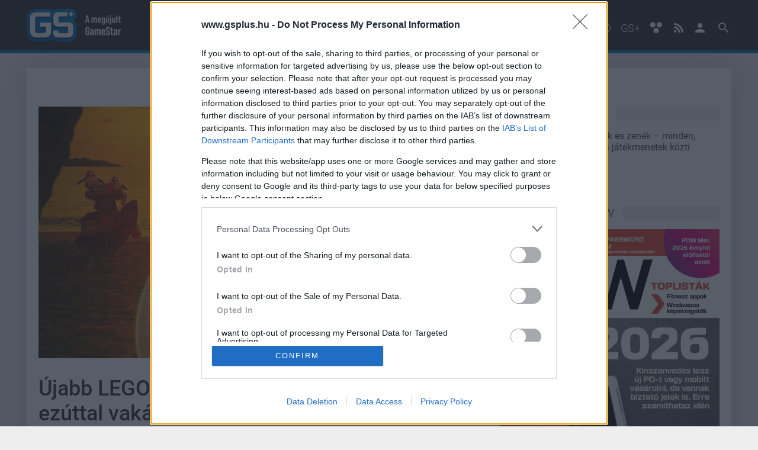

--- FILE ---
content_type: text/html; charset=utf-8
request_url: https://www.gsplus.hu/masvilag/ujabb-lego-star-wars-animacios-film-erkezik-ezuttal-vakaciozni-fogunk-311496.html
body_size: 14167
content:
<!DOCTYPE html>

<!-- Dedsec https://goo.gl/aFRx9J -->

<html lang="hu">
<head>
	
	<title>Újabb LEGO Star Wars animációs film érkezik, ezúttal vakációzni fogunk</title>

	<meta name="description" content="Egy halom kockásított ismerős visszatér a LEGO Star Wars: Summer Vacationben." />
	<meta name="keywords" content="" />
	

	<base href="https://www.gsplus.hu/">
                <link rel="canonical" href="https://www.gsplus.hu/masvilag/ujabb-lego-star-wars-animacios-film-erkezik-ezuttal-vakaciozni-fogunk-311496.html" />
    
	<meta charset="utf-8" />
	<!--<meta name="viewport" content="width=device-width, initial-scale=1.0, maximum-scale=5.0, user-scalable=yes" />-->
	<meta name="viewport" content="initial-scale=1.0, maximum-scale=5.0, user-scalable=yes" />
	<meta name="apple-mobile-web-app-capable" content="yes" />

	<link rel="preload" href="/site/fonts/KFOlCnqEu92Fr1MmSU5fChc4EsA.woff2" as="font" type="font/woff2" crossorigin>
	<link rel="preload" href="/site/fonts/KFOlCnqEu92Fr1MmSU5fBBc4.woff2" as="font" type="font/woff2" crossorigin>
	<link rel="preload" href="/site/fonts/KFOmCnqEu92Fr1Mu7GxKOzY.woff2" as="font" type="font/woff2" crossorigin>
	<link rel="preload" href="/site/fonts/KFOmCnqEu92Fr1Mu4mxK.woff2" as="font" type="font/woff2" crossorigin>
	<link rel="preload" href="/site/fonts/KFOlCnqEu92Fr1MmEU9fChc4EsA.woff2" as="font" type="font/woff2" crossorigin>
	<link rel="preload" href="/site/fonts/KFOlCnqEu92Fr1MmEU9fBBc4.woff2" as="font" type="font/woff2" crossorigin>
	<link rel="preload" href="/site/fonts/KFOlCnqEu92Fr1MmWUlfChc4EsA.woff2" as="font" type="font/woff2" crossorigin>
	<link rel="preload" href="/site/fonts/KFOlCnqEu92Fr1MmWUlfBBc4.woff2" as="font" type="font/woff2" crossorigin>

    <style>
    /* latin-ext */
    @font-face {
      font-family: 'Roboto';
      font-style: normal;
      font-weight: 300;
	  font-display: swap;
      src: local('Roboto Light'), local('Roboto-Light'), url(/site/fonts/KFOlCnqEu92Fr1MmSU5fChc4EsA.woff2) format('woff2');
      unicode-range: U+0100-024F, U+0259, U+1E00-1EFF, U+2020, U+20A0-20AB, U+20AD-20CF, U+2113, U+2C60-2C7F, U+A720-A7FF;
    }
    /* latin */
    @font-face {
      font-family: 'Roboto';
      font-style: normal;
      font-weight: 300;
	  font-display: swap;
      src: local('Roboto Light'), local('Roboto-Light'), url(/site/fonts/KFOlCnqEu92Fr1MmSU5fBBc4.woff2) format('woff2');
      unicode-range: U+0000-00FF, U+0131, U+0152-0153, U+02BB-02BC, U+02C6, U+02DA, U+02DC, U+2000-206F, U+2074, U+20AC, U+2122, U+2191, U+2193, U+2212, U+2215, U+FEFF, U+FFFD;
    }
    /* latin-ext */
    @font-face {
      font-family: 'Roboto';
      font-style: normal;
      font-weight: 400;
	  font-display: swap;
      src: local('Roboto'), local('Roboto-Regular'), url(/site/fonts/KFOmCnqEu92Fr1Mu7GxKOzY.woff2) format('woff2');
      unicode-range: U+0100-024F, U+0259, U+1E00-1EFF, U+2020, U+20A0-20AB, U+20AD-20CF, U+2113, U+2C60-2C7F, U+A720-A7FF;
    }
    /* latin */
    @font-face {
      font-family: 'Roboto';
      font-style: normal;
      font-weight: 400;
	  font-display: swap;
      src: local('Roboto'), local('Roboto-Regular'), url(/site/fonts/KFOmCnqEu92Fr1Mu4mxK.woff2) format('woff2');
      unicode-range: U+0000-00FF, U+0131, U+0152-0153, U+02BB-02BC, U+02C6, U+02DA, U+02DC, U+2000-206F, U+2074, U+20AC, U+2122, U+2191, U+2193, U+2212, U+2215, U+FEFF, U+FFFD;
    }
    /* latin-ext */
    @font-face {
      font-family: 'Roboto';
      font-style: normal;
      font-weight: 500;
	  font-display: swap;
      src: local('Roboto Medium'), local('Roboto-Medium'), url(/site/fonts/KFOlCnqEu92Fr1MmEU9fChc4EsA.woff2) format('woff2');
      unicode-range: U+0100-024F, U+0259, U+1E00-1EFF, U+2020, U+20A0-20AB, U+20AD-20CF, U+2113, U+2C60-2C7F, U+A720-A7FF;
    }
    /* latin */
    @font-face {
      font-family: 'Roboto';
      font-style: normal;
      font-weight: 500;
	  font-display: swap;
      src: local('Roboto Medium'), local('Roboto-Medium'), url(/site/fonts/KFOlCnqEu92Fr1MmEU9fBBc4.woff2) format('woff2');
      unicode-range: U+0000-00FF, U+0131, U+0152-0153, U+02BB-02BC, U+02C6, U+02DA, U+02DC, U+2000-206F, U+2074, U+20AC, U+2122, U+2191, U+2193, U+2212, U+2215, U+FEFF, U+FFFD;
    }
    /* latin-ext */
    @font-face {
      font-family: 'Roboto';
      font-style: normal;
      font-weight: 700;
	  font-display: swap;
      src: local('Roboto Bold'), local('Roboto-Bold'), url(/site/fonts/KFOlCnqEu92Fr1MmWUlfChc4EsA.woff2) format('woff2');
      unicode-range: U+0100-024F, U+0259, U+1E00-1EFF, U+2020, U+20A0-20AB, U+20AD-20CF, U+2113, U+2C60-2C7F, U+A720-A7FF;
    }
    /* latin */
    @font-face {
      font-family: 'Roboto';
      font-style: normal;
      font-weight: 700;
	  font-display: swap;
      src: local('Roboto Bold'), local('Roboto-Bold'), url(/site/fonts/KFOlCnqEu92Fr1MmWUlfBBc4.woff2) format('woff2');
      unicode-range: U+0000-00FF, U+0131, U+0152-0153, U+02BB-02BC, U+02C6, U+02DA, U+02DC, U+2000-206F, U+2074, U+20AC, U+2122, U+2191, U+2193, U+2212, U+2215, U+FEFF, U+FFFD;
    }
    </style>
    
	<link rel="apple-touch-icon" sizes="60x60" href="https://www.gsplus.hu/site/images/icons/apple-touch-icon-60x60.png">
	<link rel="apple-touch-icon" sizes="72x72" href="https://www.gsplus.hu/site/images/icons/apple-touch-icon-72x72.png">
	<link rel="apple-touch-icon" sizes="76x76" href="https://www.gsplus.hu/site/images/icons/apple-touch-icon-76x76.png">
	<link rel="apple-touch-icon" sizes="114x114" href="https://www.gsplus.hu/site/images/icons/apple-touch-icon-114x114.png">
	<link rel="apple-touch-icon" sizes="120x120" href="https://www.gsplus.hu/site/images/icons/apple-touch-icon-120x120.png">
	<link rel="apple-touch-icon" sizes="144x144" href="https://www.gsplus.hu/site/images/icons/apple-touch-icon-144x144.png">
	<link rel="apple-touch-icon" sizes="152x152" href="https://www.gsplus.hu/site/images/icons/apple-touch-icon-152x152.png">
	<link rel="apple-touch-icon" sizes="180x180" href="https://www.gsplus.hu/site/images/icons/apple-touch-icon-180x180.png">
	<link rel="icon" type="image/png" href="https://www.gsplus.hu/site/images/icons/favicon-32x32.png" sizes="32x32">
	<link rel="icon" type="image/png" href="https://www.gsplus.hu/site/images/icons/android-chrome-192x192.png" sizes="192x192">
	<link rel="icon" type="image/png" href="https://www.gsplus.hu/site/images/icons/favicon-96x96.png" sizes="96x96">
	<link rel="icon" type="image/png" href="https://www.gsplus.hu/site/images/icons/favicon-16x16.png" sizes="16x16">
	<link rel="manifest" href="https://www.gsplus.hu/site/images/icons/manifest.json">
	<link rel="mask-icon" href="https://www.gsplus.hu/site/images/icons/safari-pinned-tab.svg">
	<link rel="shortcut icon" href="https://www.gsplus.hu/site/images/icons/favicon.ico">
	<meta name="msapplication-TileColor" content="#2d89ef">
	<meta name="msapplication-TileImage" content="https://www.gsplus.hu/site/images/icons/mstile-144x144.png">
	<meta name="msapplication-config" content="https://www.gsplus.hu/site/images/icons/browserconfig.xml">
	<meta name="theme-color" content="#ffffff">

	
	<meta property="fb:app_id" content="732786153791581" />
	<meta property="fb:admins" content="1332166759" />
	<meta property="fb:pages" content="74499138804" />
	<meta property="og:locale" content="hu_HU" />
	<meta property="og:type" content="website" />
	<meta property="og:site_name" content="GSPlus.hu" />
	<meta property="og:url" content="https://www.gsplus.hu/masvilag/ujabb-lego-star-wars-animacios-film-erkezik-ezuttal-vakaciozni-fogunk-311496.html" />
	<meta property="article:publisher" content="https://www.facebook.com/gamestarhu" />

		<meta property="og:title" content="Újabb LEGO Star Wars animációs film érkezik, ezúttal vakációzni fogunk" />
	<meta property="og:description" content="Egy halom kockásított ismerős visszatér a LEGO Star Wars: Summer Vacationben." />
	<meta property="og:image" content="https://i.cdn29.hu/apix_collect_c/2205/lego-star-wars-summer-vacation/lego_star_wars_summer_vacation_screenshot_20220528165752_1_original_760x425_cover.jpg" />
	
	<meta name="twitter:card" content="summary"/>
	<meta name="twitter:domain" content="GSPlus.hu"/>
		<meta name="twitter:title" content="Újabb LEGO Star Wars animációs film érkezik, ezúttal vakációzni fogunk"/>
	<meta name="twitter:image:src" content="https://i.cdn29.hu/apix_collect_c/2205/lego-star-wars-summer-vacation/lego_star_wars_summer_vacation_screenshot_20220528165752_1_original_760x425_cover.jpg"/>
	<meta name="twitter:description" content="Egy halom kockásított ismerős visszatér a LEGO Star Wars: Summer Vacationben."/>
	
	
	                	
    
    
    
    
	
		<link rel="stylesheet" href="/core/css/photoswipe.css" media="screen" />
	<link rel="stylesheet" href="/core/css/default-skin.css" media="screen" />

	<link rel="stylesheet" href="/site/css/jssocials/jssocials.css" media="screen" />
	<link rel="stylesheet" href="/site/css/jssocials/jssocials-theme-flat.css" media="screen" />
		<link rel="stylesheet" href="/site/css/style.css?d=20260117_3" media="screen,print" />
	<link rel="stylesheet" href="/site/css/gsplus.css?d=20260117_3" media="screen,print" />
    
	<link rel="preconnect" href="//i.cdn29.hu">
	<link rel="preconnect" href="//hu.hit.gemius.pl">
	<link rel="preconnect" href="//www.google-analytics.com">
	<link rel="preconnect" href="//pagead2.googlesyndication.com">
	<link rel="preconnect" href="//www.googletagmanager.com">

	<link rel="dns-prefetch" href="//embed.project029.com">
	<link rel="dns-prefetch" href="//account.project029.com">
	<link rel="dns-prefetch" href="//www.puliwood.hu">
	<link rel="dns-prefetch" href="//graph.facebook.com">
	<link rel="dns-prefetch" href="//www.youtube.com">
	<link rel="dns-prefetch" href="//s.ytimg.com">
	<link rel="dns-prefetch" href="//adservice.google.hu">
	<link rel="dns-prefetch" href="//adservice.google.com">
	<link rel="dns-prefetch" href="//googleads.g.doubleclick.net">
	<link rel="dns-prefetch" href="//publish.responsiveads.com">
	<link rel="dns-prefetch" href="//video.responsiveads.com">
	<link rel="dns-prefetch" href="//publish.responsiveads.com">
	<link rel="dns-prefetch" href="//googlecm.hit.gemius.pl">
	<link rel="dns-prefetch" href="//ag.innovid.com">
	<link rel="dns-prefetch" href="//ajax.googleapis.com">
	<link rel="dns-prefetch" href="//www.gstatic.com">
	<link rel="dns-prefetch" href="//fonts.googleapis.com">
	<link rel="dns-prefetch" href="//d.agkn.com">

	<script>
            window.adsDoNotServeAds = false;
    
	window.vapid = {
		public_key: 'BOXJUXEELLT9w_FfsDhFliWu8tNKfNC3eBc-RqweFSpnylAScRa2UcSOQj_0aUbKoGdEjdJNqffWCH_JWSd36T8',
		private_key: null
	}

	var _onload_scripts = [];

	//_onload_scripts.push('/site/js/jssocials/jssocials.min.js');

	_onload_scripts.push('/core/js/ads.js');
	_onload_scripts.push('/site/js/site.js?d=20260117_5');
	_onload_scripts.push('/site/js/push_subscription.js?v6');
			_onload_scripts.push('https://embed.project029.com/js/embed2.js?1');
	_onload_scripts.push('/site/js/article.js?d=20260117_2');
    var _prevent_more_article = false;
	var _article_id = 311496;
    
	
		</script>

    
    <script>
    
    //var _ga_measurement_id_1 = 'UA-3903484-4';
    //var _ga_measurement_id_2 = 'UA-3903484-76';
    //var _ga_measurement_id_3 = 'G-GSY6C15WDX';
    //var _ga_measurement_id_4 = 'G-SRWLJV5WXJ'; GSPlus ellenorzokod
    var _ga_measurement_ids = [
        //'UA-3903484-4',
        //'UA-3903484-76',
        'G-GSY6C15WDX',
        'G-SRWLJV5WXJ',
    ];
    (function(document) {
        let downloadGoogleAnalyticsScript = function() {
            console.log('google_analytics - 1');
            setTimeout(function(){
                console.log('google_analytics - 2');
                let script = document.createElement('script');
                script.src = "https://www.googletagmanager.com/gtag/js?id=G-GSY6C15WDX";
                document.body.append(script);
            }, 3000);

            window.dataLayer = window.dataLayer || [];
            window.gtag = function(){dataLayer.push(arguments);}
            gtag('js', new Date());

            //gtag('config', 'UA-3903484-4', { 'anonymize_ip': true });
            //gtag('config', 'UA-3903484-76', { 'anonymize_ip': true });
            gtag('config', 'G-GSY6C15WDX', { 'anonymize_ip': true });
            gtag('config', 'G-SRWLJV5WXJ', { 'anonymize_ip': true });
        };
        if (window.addEventListener) {
            window.addEventListener('load', downloadGoogleAnalyticsScript, false);
        } else if (window.attachEvent) {
            window.attachEvent("onload", downloadGoogleAnalyticsScript);
        } else {
            window.onload = downloadGoogleAnalyticsScript;
        }
    })(document);
    
    </script>

    

<!-- Atmedia start -->
	
            
        <script src="https://cdn.atmedia.hu/gsplus.hu.js?v=20260117" async></script>
        
    <!--
    <script type="text/javascript">
    var g_today = new Date();
    var g_dd = g_today.getDate();
    var g_mm = g_today.getMonth() + 1;
    var g_yyyy = g_today.getFullYear();
    if (g_dd < 10) {
       g_dd = '0' + g_dd;
    }
    if (g_mm < 10) {
       g_mm = '0' + g_mm;
    }
    g_today = g_yyyy + g_mm + g_dd;
    document.write('<scr' + 'ipt src="https://cdn.atmedia.hu/gamestar.hu.js?v=' + g_today + '" type="text/javascript"></scr' + 'ipt>');
    </script>

	Atmedia end -->

<!--
<link rel="stylesheet" type="text/css" href="https://www.gamestar.hu/site/js/cookieconsent/cookieconsent.min.css" />
<script async defer src="https://www.gamestar.hu/site/js/cookieconsent/cookieconsent.min.js"></script>


<script>
window.addEventListener("load", function(){
window.cookieconsent.initialise({
  container: document.getElementById("cookie-policy-content"),
  palette: {
    popup: {
      background: "#000"
    },
    button: {
      background: "#f1d600"
    }
  },
  revokable: true,
  content: {
    message: 'A weboldalon cookie-kat használunk annak érdekében, hogy a lehető legjobb felhasználói élményt nyújtsuk. Amennyiben folytatod a böngészést nálunk, úgy tekintjük, hogy nincs kifogásod a cookie-k fogadása ellen. A részletekért',
    allow: "Elfogadom",
    link: "kattints ide",
    href: "https://www.project029.com/adatvedelem"
  },
  elements: {
    message: '<span id="cookieconsent:desc" class="cc-message">{{message}}</span>',
    messagelink: '<span id="cookieconsent:desc" class="cc-message">{{message}} <a aria-label="learn more about cookies" tabindex="0" class="cc-link" href="{{href}}" target="_blank" rel="noopener">{{link}}</a>!</span>',
    allow: '<a aria-label="allow cookies" tabindex="0" class="cc-btn cc-allow">{{allow}}</a>',
    link: '<a aria-label="learn more about cookies" tabindex="0" class="cc-link" href="{{href}}" target="_blank">{{link}}!</a>'
  },
  compliance: {
    'info': '<div class="cc-compliance">{{allow}}</div>',
    'opt-in': '<div class="cc-compliance cc-highlight">{{allow}}</div>'
  },
  type: 'info',
})});
</script>
<style>
.cc-window {
    z-index: 9999999 !important;
}
</style>

-->


	<!-- Meta Pixel Code -->
	<script>
		!function(f,b,e,v,n,t,s)
		{if(f.fbq)return;n=f.fbq=function(){n.callMethod?
		n.callMethod.apply(n,arguments):n.queue.push(arguments)};
		if(!f._fbq)f._fbq=n;n.push=n;n.loaded=!0;n.version='2.0';
		n.queue=[];t=b.createElement(e);t.async=!0;
		t.src=v;s=b.getElementsByTagName(e)[0];
		s.parentNode.insertBefore(t,s)}(window, document,'script',
		'https://connect.facebook.net/en_US/fbevents.js');
		fbq('init', '197528252998306');
		fbq('track', 'PageView');
	</script>
	<noscript><img height="1" width="1" style="display:none"
	src="https://www.facebook.com/tr?id=197528252998306&ev=PageView&noscript=1"
	/></noscript>
	<!-- End Meta Pixel Code -->


</head>

<body class="">

    <div id="cookie-policy-content"></div>

<header class="full-header">
	<div class="container">
		<div class="row">
			<div class="mobile-search-icon" id="icon-search-mobile">
				<svg class="icon searchtrigger" style="width:36px;height:36px" viewBox="0 0 24 24">
					<path fill="#ffffff" d="M9.5,3A6.5,6.5 0 0,1 16,9.5C16,11.11 15.41,12.59 14.44,13.73L14.71,14H15.5L20.5,19L19,20.5L14,15.5V14.71L13.73,14.44C12.59,15.41 11.11,16 9.5,16A6.5,6.5 0 0,1 3,9.5A6.5,6.5 0 0,1 9.5,3M9.5,5C7,5 5,7 5,9.5C5,12 7,14 9.5,14C12,14 14,12 14,9.5C14,7 12,5 9.5,5Z"></path>
				</svg>
			</div>
			<div class="logo">
				<a href="/">
					<img src="/site/images/logo-gsplus.png" alt="GSPlus logó" title="GSPlus.hu" class="img-responsive" />
				</a>
			</div>
			<nav class="navigation">
				<ul class="menu">
					<li><a href="/hirek">Hírek</a></li>
					
					<li><a href="/elozetesek">Előzetesek</a></li>
					<li><a href="/tesztek">Tesztek</a></li>
															<li><a href="/esport">#esport</a></li>
										<li><a href="/kritika">Kritika</a></li>
										<li><a href="/konzolvilag-gepigenyek">KV gépigények</a></li>
										<li><a href="/masvilag">Másvilág</a></li>
										<li><a href="/gstv">Videó</a></li>
															<li><a href="/plus">GS+</a></li>

					<li class="accessibility-button">
						<svg class="icon" xmlns="http://www.w3.org/2000/svg" width="22" height="20" viewBox="0 0 22 20">
							<path fill="#fff" d="M2.6 1.3c2.7-2.3 7.7-.2 7.2 3.6.4 3.4-3.8 5.6-6.5 4C.5 7.5 0 3.1 2.6 1.3zM14.1 1.1c2.7-1.9 7.2.2 7 3.6.2 3.4-3.9 5.9-6.8 4.1-2.8-1.4-2.9-6.2-.2-7.7zM8.6 10.7c2.4-1.3 6.2-.4 6.8 2.6 1.2 3.5-2.9 7.1-6.2 5.4-3.3-1.1-3.7-6.4-.6-8z"/>
						</svg>
						
					</li>

					<li id="icon-rss">
						<a href="https://www.gsplus.hu/site/rss/rss.xml" target="_blank" aria-label="GSPlus.hu RSS">
                            <svg class="icon" style="width:16px;height:24px" viewBox="0 0 430.1 430.1">
                                <path d="M97.5 332.5c10.4 10.4 16.8 24.5 16.8 40.2 0 15.7-6.4 29.8-16.8 40.2l0 0c-10.4 10.4-24.6 16.7-40.4 16.7 -15.8 0-29.9-6.3-40.3-16.7C6.4 402.5 0 388.4 0 372.7c0-15.7 6.4-29.9 16.8-40.3v0c10.4-10.4 24.6-16.7 40.3-16.7C72.9 315.7 87.1 322.1 97.5 332.5zM97.5 332.5v0c0 0 0 0 0 0L97.5 332.5zM16.8 412.9c0 0 0 0 0 0 0 0 0 0 0 0L16.8 412.9zM0 146.3v82.1c53.6 0 104.3 21.1 142.3 59.1 37.9 37.9 58.9 88.7 59 142.5h0v0.1h82.5c-0.1-78.2-31.9-149.1-83.3-200.5C149.1 178.1 78.3 146.3 0 146.3zM0.2 0v82.1c191.7 0.1 347.5 156.2 347.6 348h82.3c-0.1-118.6-48.2-226-126.1-303.9C226.1 48.3 118.7 0.1 0.2 0z"/>
                            </svg>
                        </a>
					</li>
										<li id="icon-user">
						<a href="/belepes" aria-label="GSPlus.hu Profil">
							<svg class="icon" style="width:24px;height:24px" viewBox="0 0 24 24">
								<path d="M12,4A4,4 0 0,1 16,8A4,4 0 0,1 12,12A4,4 0 0,1 8,8A4,4 0 0,1 12,4M12,14C16.42,14 20,15.79 20,18V20H4V18C4,15.79 7.58,14 12,14Z" />
							</svg>
						</a>
					</li>
										<li id="icon-search">
						<svg class="icon searchtrigger" style="width:24px;height:24px" viewBox="0 0 24 24">
							<path d="M9.5,3A6.5,6.5 0 0,1 16,9.5C16,11.11 15.41,12.59 14.44,13.73L14.71,14H15.5L20.5,19L19,20.5L14,15.5V14.71L13.73,14.44C12.59,15.41 11.11,16 9.5,16A6.5,6.5 0 0,1 3,9.5A6.5,6.5 0 0,1 9.5,3M9.5,5C7,5 5,7 5,9.5C5,12 7,14 9.5,14C12,14 14,12 14,9.5C14,7 12,5 9.5,5Z"></path>
						</svg>
					</li>
				</ul>
			</nav>
			<div class="search-wrapper">
				<form action="/kereses" method="get" class="searchform">
					<input type="text" name="q" placeholder="Keresés..." class="search" aria-label="Keresett kifejezés" />
					<button type="submit" class="search-submit">Keress</button>
				</form>
			</div>
			
			<nav class="mobile-navigation">
				<div class="menu-trigger">
					<svg style="width:36px;height:36px" viewBox="0 0 24 24">
						<path fill="#ffffff" d="M3,6H21V8H3V6M3,11H21V13H3V11M3,16H21V18H3V16Z" />
					</svg>
				</div>
				<div class="mobile-menu">
					<ul class="mobile-menu-list">
						<li><a href="/hirek">Hírek</a></li>
						
						<li><a href="/elozetesek">Előzetesek</a></li>
						<li><a href="/tesztek">Tesztek</a></li>
																		<li><a href="/esport">#esport</a></li>
												<li><a href="/kritika">Kritika</a></li>
												<li><a href="/konzolvilag-gepigenyek">KV gépigények</a></li>
												<li><a href="/masvilag">Másvilág</a></li>
												<li><a href="/gstv">Videó</a></li>
																		<li><a href="/plus">GS+</a></li>

						<li class="accessibility-button">
							<svg class="icon" xmlns="http://www.w3.org/2000/svg" width="22" height="20" viewBox="0 0 22 20">
								<path fill="#fff" d="M2.6 1.3c2.7-2.3 7.7-.2 7.2 3.6.4 3.4-3.8 5.6-6.5 4C.5 7.5 0 3.1 2.6 1.3zM14.1 1.1c2.7-1.9 7.2.2 7 3.6.2 3.4-3.9 5.9-6.8 4.1-2.8-1.4-2.9-6.2-.2-7.7zM8.6 10.7c2.4-1.3 6.2-.4 6.8 2.6 1.2 3.5-2.9 7.1-6.2 5.4-3.3-1.1-3.7-6.4-.6-8z"/>
							</svg>
							
						</li>

					</ul>
					<div class="mobile-menu-login-menu">
												<div class="login-button-mobile button blue">
							<a href="/belepes">
								<svg class="icon" style="width:24px;height:24px" viewBox="0 0 24 24">
									<path d="M12,4A4,4 0 0,1 16,8A4,4 0 0,1 12,12A4,4 0 0,1 8,8A4,4 0 0,1 12,4M12,14C16.42,14 20,15.79 20,18V20H4V18C4,15.79 7.58,14 12,14Z" />
								</svg>
								Bejelentkezés
							</a>
						</div>
											</div>
				</div>
			</nav>
		</div>
	</div>
</header>
<div class="clearfix"></div>



<div class="container main single-article">

        <div class="ad ad-content-top">
        <div class="cls gamestar_cikk_fekvo_1">
<!-- Atmedia Desktop Cikk Fekvo 1 -->
<div id="gamestar_cikk_fekvo_1"><!--<script type="text/javascript">activateBanner('gamestar_cikk_fekvo_1');</script>--></div></div>
        <span>Hirdetés</span>
    </div>
    
        <div class="section-wrapper">
        				<div class="section section-2-3">
						<div class="image hidden-xs">
                                    <picture>
                        <source type="image/webp" srcset="https://i.cdn29.hu/apix_collect_c/2205/lego-star-wars-summer-vacation/lego_star_wars_summer_vacation_screenshot_20220528165752_1_original_760x425_cover.webp">
                        <source type="image/jpeg" srcset="https://i.cdn29.hu/apix_collect_c/2205/lego-star-wars-summer-vacation/lego_star_wars_summer_vacation_screenshot_20220528165752_1_original_760x425_cover.jpg">
                        <img src="https://i.cdn29.hu/apix_collect_c/2205/lego-star-wars-summer-vacation/lego_star_wars_summer_vacation_screenshot_20220528165752_1_original_760x425_cover.jpg" alt="Újabb LEGO Star Wars animációs film érkezik, ezúttal vakációzni fogunk bevezetőkép" class="img-responsive" loading="lazy">
                    </picture>
                			</div>
						
						<article data-article-id="311496" data-article-link="/masvilag/ujabb-lego-star-wars-animacios-film-erkezik-ezuttal-vakaciozni-fogunk-311496.html">
				<header>
					<h1 class="title">Újabb LEGO Star Wars animációs film érkezik, ezúttal vakációzni fogunk</h1>
					
					<div class="meta">
						<div class="info">
							<address rel="author" class="author">Csirke</address> | <time pubdate="2022-05-28 21:50:41" itemprop="datePublished">2022 május 28. 21:50</time>
						</div>
						
					</div>
				</header>
				<p class="lead">Egy halom kockásított ismerős visszatér a LEGO Star Wars: Summer Vacationben.</p>

                				  
																		                    			    								<div class="ad ad-article-under-lead">
    									<!-- Atmedia Cikk Roadblock 1 -->
<div id="gamestar_cikk_roadblock_1"><!--<script type="text/javascript">activateBanner('gamestar_cikk_roadblock_1');</script>--></div>
    									<span>Hirdetés</span>
    								</div>
                    																									                                    <div class="content article-textbody ">
    					                        
                                                    <p>
                            
                            
                            

						                            <p>Nem a <a href="https://www.gsplus.hu/masvilag/felelmetesen-vicces-a-lego-star-wars-terrifying-tales-elozetese-299169.html" target="_blank" rel="noopener">LEGO Star Wars Terrifying Tales</a> volt a Lucasfilm és a LEGO utolsó közös projektje, nemrég ugyanis bejelentették, hogy érkezik a következő efféle különkiadás, vagyis a LEGO Star Wars: Summer Vacation. Előzetest egyelőre ugyan nem kaptunk, de biztosan nem kell vészesen sokat várni erre, ugyanis augusztus 5-én már itt is van a legújabb kockásított Csillagok háborúja különkiadás. </p>

                            
                            
                            

						                            <p>A LEGO Star Wars Terrifying Tales és korábban a LEGO Star Wars Holiday Special egyébként kifejezetten cuki lett, úgyhogy akiknek ezek a műsorok tetszettek, azok minden bizonnyal a nyári kalandot is szeretni fogják.</p>

<div class="ad ad-article-inside"><!-- Atmedia Cikk Roadblock 2 -->
<div id="gamestar_cikk_roadblock_2"><!--<script type="text/javascript">activateBanner('gamestar_cikk_roadblock_2');</script>--></div><span>Hirdetés</span></div>


                            
                            
                            

						                            <p>Természetesen nem másutt, hanem a Disney+-on lesz elérhető a LEGO Star Wars: Summer Vacation is, mint minden más mozgóképes Star Wars tartalom. Bár ahogy említettük, trailer még nem érkezett, az azért kiderült, hogy egészen pontosan miről is fog szólni a vakációs történet: időben a Star Wars: Skywalker kora eseményei után járunk, amikoris Rose, Rey, Finn, Poe és Csubakka közösen elmennek nyaralni, hogy végre pihenjenek egy nagyot Palpatine legyőzése után. Hamar fel kell azonban fedezniük, hogy elég sokan mások is vakációzni akartak a Star Wars világának különböző korszakaiban, de nem mindenkinek jött össze hibátlanul a dolog.</p>

            <div class="inarticle-highlight random-important-newsletter-subscription-block unprepared">
                <script>
                  (function() {
                    let si;
                    si = setInterval(
                      function(){
                          console.log(111);
                          if ('AsyncRequestHandler' in window) {
                              AsyncRequestHandler(new AsyncRequestOptions('GET', '/ajax_actions/newsletter_block_appeared', {dm: 'ajax'}, 'json'))
                              .then(function(){null;})
                              .catch(function(){null;});
                              clearInterval(si);
                          }
                      },
                      500
                    );
                  })();
                </script>

                <b>Nem akarsz lemaradni semmiről?</b>
                
                            
                            
                            

						                            <p>Rengeteg hír és cikk vár rád, lehet, hogy éppen nem jön szembe GSO-n vagy a social médiában. Segítünk, hogy naprakész maradj, kiválogatjuk neked a legjobbakat, <b>iratkozz fel hírlevelünkre!</b></p>
                <div class="message"></div>
                <form method="post">
                    <input type="email" name="newsletter_email" placeholder="E-mail címed" required/>
                    <input type="checkbox" id="article-newsletter" name="newsletter_approval" value="1" required> <label for="article-newsletter">Kijelentem, hogy az <a href="https://www.project029.com/adatvedelem" target="_blank">adatkezelési nyilatkozat</a> tartalmát megismertem és azt elfogadom.</label><br>
                    <div class="text-center"><button type="submit" name="newsletter_submit" value="1">Feliratkozom</button></div>
                </form>
            </div>
            

                            
                            
                            

						                            <p>A különkiadásban biztosan szerepelni fog C-3PO, Lando, Boba Fett, Rey, Poe, Obi-Wan Kenobi, Rose, Jabba, Anakin Skywalker, Darth Vader, Kylo Ren, Finn, Han Solo, Leia, és Palpatine, valamint Wick Cooper és Valeria a LEGO Star Wars: The Freemaker Adventuresből. Felbukkan továbbá egy Vic Vankoh nevezetű új karakter, akinek "Weird Al" Yankovic lesz a szinkronhangja. </p>

                            
                            
                            

						                            <p>Egy posztert már tudunk mutatni minderről:</p>

                            
                            
                            

						                            <p><a href="https://i.cdn29.hu/apix_collect/2205/lego-star-wars-summer-vacation/lego_star_wars_summer_vacation_screenshot_20220528165722_1_original.jpg" target="_blank" rel="noopener"><figure class="formatted_image" style="">
    <picture>
        <source type="image/webp" srcset="https://i.cdn29.hu/apix_collect_c/2205/lego-star-wars-summer-vacation/lego_star_wars_summer_vacation_screenshot_20220528165722_1_original_1520x1520.webp">
        <source type="image/jpeg" srcset="https://i.cdn29.hu/apix_collect_c/2205/lego-star-wars-summer-vacation/lego_star_wars_summer_vacation_screenshot_20220528165722_1_original_1520x1520.jpg">
        <img src="https://i.cdn29.hu/apix_collect_c/2205/lego-star-wars-summer-vacation/lego_star_wars_summer_vacation_screenshot_20220528165722_1_original_1520x1520.jpg" alt="">
    </picture>
</figure></a></p>
                            
                            
                            

						
						
						

    					    				</div>
                                


    


                                <div class="ad ad-boost">
                    <a href="https://gemadhu.hit.gemius.pl/hitredir?id=AkKbierGiGozgvSS.Y7iO3ZH.tLZ_W766_CHzcgootv.g7&stparam=ubqqhsgonq&fastid=aaocguvhiobpqtfhgmdcvtsufakb&nc=0&url=https://www.pcwplus.hu/prcikk/lenovo-legion-pro-5i-16-geforce-rtx-5070-ti-gpuval-teljesitmeny-es-latvany-a-felso-polcrol-375921.html"><span>Lenovo Legion Pro 5i 16 GeForce RTX 5070 Ti GPU-val – teljesítmény és látvány a felső polcról (X)</span>A Lenovo Legion Pro 5i 16 egy valódi "mindent tudó" gamerlaptop: erős, jövőálló, látványos és sokoldalú, amely nemcsak a mai, hanem a következő évek játékait és kreatív kihívásait is magabiztosan kiszolgálja.</a>
<img src="https://gemadhu.hit.gemius.pl/redot.gif?id=AkKbierGiGozgvSS.Y7iO3ZH.tLZ_W766_CHzcgootv.g7&stparam=xajkevmjdv&fastid=crusgilcwohfrndhvmghztmvoclz&nc=0" border="0" height="0" width="0"></img>
                </div>
                
				<footer>
										<div class="tags">
						<span class="tags-title">Címkék:</span>
												<span class="tag"><a href="/kereses?q=lucasfilm">#lucasfilm</a></span>
												<span class="tag"><a href="/kereses?q=lego">#lego</a></span>
												<span class="tag"><a href="/kereses?q=star%20wars">#star wars</a></span>
												<span class="tag"><a href="/kereses?q=lego%20star%20wars%3A%20summer%20vacation">#lego star wars: summer vacation</a></span>
											</div>
														</footer>
				
																					<div class="ad ad-article-end">
							<!-- Atmedia Cikk Roadblock 3 -->
<div id="gamestar_cikk_roadblock_3"><!--<script type="text/javascript">activateBanner('gamestar_cikk_roadblock_3');</script>--></div>
							<span>Hirdetés</span>
						</div>
															<!-- Strossle -->
				<section class="share-article">
					<iframe src="https://www.facebook.com/plugins/like.php?href=https://www.gsplus.hu/masvilag/ujabb-lego-star-wars-animacios-film-erkezik-ezuttal-vakaciozni-fogunk-311496.html&width=450&layout=standard&action=like&size=small&show_faces=false&share=false&height=35&appId=124819634275080" width="450" height="35" style="border:none;overflow:hidden" scrolling="no" frameborder="0" allowTransparency="true" allow="encrypted-media" aria-label="Tetszik a cikk"></iframe>
				</section>

                
                                    <div class="active-article"></div>
                    <!-- Nativhirdetes code -->
                    <!--
                    <script async src="//related.hu/js/v2/widget.js"></script>
                    <div class="rltdwidget" data-widget-id="7108906"></div>-->
                								<div class="ad ad-article-comment">
					<!-- Adform publisher tag -->
<!-- Tag for HUN_IDG_Gamestar.hu - Gamestar_Expendable_728x90 placement -->
<script data-adfscript="adx.adform.net/adx/?mid=719510&rnd=<random_number>"></script>
<script src="//s1.adform.net/banners/scripts/adx.js" async defer></script>
					<span>Hirdetés</span>
				</div>
												<section class="article-comments">
					<div class="disqus-comments" id="kommentek">
						<div class="button-wrapper">
							<button class="load-more-button button blue gae-comment-click-open comments-toggle">Hozzászólások</button>
						</div>
						<div class="content" id="disqus_thread"></div>
						<script>
						var disqus_shortname = 'gamestarhu'; // required: replace example with your forum shortname
						</script>
						<noscript>Please enable JavaScript to view the <a href="https://disqus.com/?ref_noscript" rel="nofollow">comments powered by Disqus.</a></noscript>
					</div>
				</section>
								
							</article>

            
                                                
                    
                            
			

		</div>
		<aside class="section section-1-3">
							<div class="section-wrapper field_global_rightside">
						<div class="section depth_1 section-3-3 desktop" id="s_1456070198">
				
	

	<div class="section-wrapper field_global_rightside">
						<div class="section depth_2 section-3-3 " id="s_1468268869">
				
	

	<div class="section-wrapper field_global_rightside">
	</div>
	
	<div class="box-wrapper field_global_rightside">
									<div class="box  box-html">
			<div class="element">
								<div class="title-box-wrapper">
					<h3 class="box-title">Másvilág rovat</h3>
				</div>
								<p style="font-size: 16px;
color: #404040;">Filmek, sorozatok, könyvek és zenék – minden, amivel érdemes kitölteni a játékmenetek közti szünetet.</p>
			</div>
		</div>

	
			</div>
</div>
			</div>
	
	<div class="box-wrapper field_global_rightside">
									<div class="box  ad">
			<div class="cls gamestar_cikk_jobb_1">
<!-- Atmedia Desktop Cikk Jobb 1 -->
<div id="gamestar_cikk_jobb_1"><!--<script type="text/javascript">activateBanner('gamestar_cikk_jobb_1');</script>--></div></div>
			<span>Hirdetés</span>
		</div>
	
								<div class="box  box-html">
			<div class="element">
								<div class="title-box-wrapper">
					<h3 class="box-title">Legfrissebb PCW</h3>
				</div>
								<div class="text-center">
<a href="https://pcwplus.hu/csomag" target="_blank"><img src="https://i.cdn29.hu/apix_collect/ngg_images/2601/11/pcw_202601_cimlap_103257_1_original.jpg" alt="" class="img-responsive"></a>
</div>
			</div>
		</div>

	
								<div class="box  box-html">
			<div class="element">
								<div class="title-box-wrapper">
					<h3 class="box-title">Hirdetés</h3>
				</div>
								
			</div>
		</div>

	
								<div class="box  box-extranews">
			<div class="element">
								<div class="items-wrap">
					<div class="first-on-list">
						<div class="image">
							<a href="/prcikk/fillerekert-valthatsz-windows-11-prora-az-ujevi-akcioban-376323.html"  aria-label="Fillérekért válthatsz Windows 11 Próra az újévi akcióban kép">
								                                                                    
                                                                            <picture>
                                            <source type="image/webp" srcset="https://i.cdn29.hu/apix_collect_c/ngg_images/2512/31/keysfan_142307_1_original_383x216_cover.webp">
                                            <source type="image/jpeg" srcset="https://i.cdn29.hu/apix_collect_c/ngg_images/2512/31/keysfan_142307_1_original_383x216_cover.jpg">
                                            <img src="https://i.cdn29.hu/apix_collect_c/ngg_images/2512/31/keysfan_142307_1_original_383x216_cover.jpg" alt="Fillérekért válthatsz Windows 11 Próra az újévi akcióban kép" class="img-responsive" loading="lazy">
                                        </picture>
                                                                    
							</a>
							
						</div>
						<h3 class="title"><a href="/prcikk/fillerekert-valthatsz-windows-11-prora-az-ujevi-akcioban-376323.html" >Fillérekért válthatsz Windows 11 Próra az újévi akcióban</a></h3>
						
						<div class="meta">
												<a href="/prcikk">PR</a> |
												2026.01.09 10:11</div>
					</div>
									</div>
			</div>
		</div>

	
								<div class="box  box-html">
			<div class="element">
								<div class="title-box-wrapper">
					<h3 class="box-title">Legfrissebb videónk</h3>
				</div>
								
			</div>
		</div>

	
								<div class="box  box-extranews">
			<div class="element">
								<div class="items-wrap">
					<div class="first-on-list">
						<div class="image">
							<a href="/gstv/a-het-kiralysag-lovagja-sorozatban-westeros-vegre-levegot-vesz-376850.html"  aria-label="A Hét Királyság lovagja Westeros egy egész más arcát mutatja kép">
								                                                                    
                                                                            <picture>
                                            <source type="image/webp" srcset="https://i.cdn29.hu/apix_collect_c/ngg_images/2601/13/gstv_125213_1_original_383x216_cover.webp">
                                            <source type="image/jpeg" srcset="https://i.cdn29.hu/apix_collect_c/ngg_images/2601/13/gstv_125213_1_original_383x216_cover.jpg">
                                            <img src="https://i.cdn29.hu/apix_collect_c/ngg_images/2601/13/gstv_125213_1_original_383x216_cover.jpg" alt="A Hét Királyság lovagja Westeros egy egész más arcát mutatja kép" class="img-responsive" loading="lazy">
                                        </picture>
                                                                    
							</a>
							
						</div>
						<h3 class="title"><a href="/gstv/a-het-kiralysag-lovagja-sorozatban-westeros-vegre-levegot-vesz-376850.html" >A Hét Királyság lovagja Westeros egy egész más arcát mutatja</a></h3>
						
						<div class="meta">
												<a href="/gstv">Videó</a> |
												2026.01.14 08:42</div>
					</div>
									</div>
			</div>
		</div>

	
								<div class="box  ad">
			<!-- Atmedia Desktop Cikk Jobb 2 -->
<div id="gamestar_cikk_jobb_2"><!--<script type="text/javascript">activateBanner('gamestar_cikk_jobb_2');</script>--></div>

<!-- Goa3 beépítés: GSO_desktop_jobb2, 3134971 -->
<!-- <div id="zone3134971" class="goAdverticum"></div> -->
			<span>Hirdetés</span>
		</div>
	
								<div class="box  box-news-list">
						<div class="title-box-wrapper">
								<h3 class="box-title platform-">Legolvasottabbak</h3>
			</div>
									<div class="element">
                <a href="/masvilag/breaking-kathleen-kennedy-azonnal-tavozik-a-lucasfilm-elerol-es-nagyon-fogsz-orulni-annak-hogy-kire-bizzak-a-star-wars-sorsat-376972.html"  aria-label="BREAKING: Kathleen Kennedy azonnal távozik a Lucasfilm éléről, és nagyon fogsz örülni annak, hogy kire bízzák a Star Wars sorsát kép">
                    <div class="image">
                                                                            
                                                            <picture>
                                    <source type="image/webp" srcset="https://i.cdn29.hu/apix_collect_c/ngg_images/2405/30/kathleen_kennedy_lucasfilm_vezerigazgato_102124_1_original_240x135_cover.webp">
                                    <source type="image/jpeg" srcset="https://i.cdn29.hu/apix_collect_c/ngg_images/2405/30/kathleen_kennedy_lucasfilm_vezerigazgato_102124_1_original_240x135_cover.jpg">
                                    <img src="https://i.cdn29.hu/apix_collect_c/ngg_images/2405/30/kathleen_kennedy_lucasfilm_vezerigazgato_102124_1_original_240x135_cover.jpg" alt="BREAKING: Kathleen Kennedy azonnal távozik a Lucasfilm éléről, és nagyon fogsz örülni annak, hogy kire bízzák a Star Wars sorsát kép" class="img-responsive" loading="lazy">
                                </picture>
                                                                            
                    </div>
                    <h2 class="title">
                        BREAKING: Kathleen Kennedy azonnal távozik a Lucasfilm éléről, és nagyon fogsz örülni annak, hogy kire bízzák a Star Wars sorsát
                    </h2>
					
				</a>
			</div>
						<div class="element">
                <a href="/kritika/a-het-kiralysag-lovagja-kritika-hbo-tronok-harca-a-knight-of-the-seven-kingdoms-review-376577.html"  aria-label="A Hét Királyság lovagja kritika - nagyon rég nem volt ennyire jó a Trónok harca kép">
                    <div class="image">
                                                                            
                                                            <picture>
                                    <source type="image/webp" srcset="https://i.cdn29.hu/apix_collect_c/ngg_images/2510/09/a_knight_of_the_seven_kingdoms_183220_1_original_240x135_cover.webp">
                                    <source type="image/jpeg" srcset="https://i.cdn29.hu/apix_collect_c/ngg_images/2510/09/a_knight_of_the_seven_kingdoms_183220_1_original_240x135_cover.jpg">
                                    <img src="https://i.cdn29.hu/apix_collect_c/ngg_images/2510/09/a_knight_of_the_seven_kingdoms_183220_1_original_240x135_cover.jpg" alt="A Hét Királyság lovagja kritika - nagyon rég nem volt ennyire jó a Trónok harca kép" class="img-responsive" loading="lazy">
                                </picture>
                                                                            
                    </div>
                    <h2 class="title">
                        A Hét Királyság lovagja kritika - nagyon rég nem volt ennyire jó a Trónok harca
                    </h2>
					
				</a>
			</div>
						<div class="element">
                <a href="/hir/world-of-warcraft-legion-remix-boost-rekord-376837.html"  aria-label="Hét perc alatt érte el a maximum szintet egy World of Warcraft játékos kép">
                    <div class="image">
                                                                            
                                                            <picture>
                                    <source type="image/webp" srcset="https://i.cdn29.hu/apix_collect_c/ngg_images/2508/28/world_of_warcraft_legion_mmorpg_105215_1_original_240x135_cover.webp">
                                    <source type="image/jpeg" srcset="https://i.cdn29.hu/apix_collect_c/ngg_images/2508/28/world_of_warcraft_legion_mmorpg_105215_1_original_240x135_cover.jpg">
                                    <img src="https://i.cdn29.hu/apix_collect_c/ngg_images/2508/28/world_of_warcraft_legion_mmorpg_105215_1_original_240x135_cover.jpg" alt="Hét perc alatt érte el a maximum szintet egy World of Warcraft játékos kép" class="img-responsive" loading="lazy">
                                </picture>
                                                                            
                    </div>
                    <h2 class="title">
                        Hét perc alatt érte el a maximum szintet egy World of Warcraft játékos
                    </h2>
					
				</a>
			</div>
						<div class="element">
                <a href="/masvilag/toth-gabi-legujabb-ellensege-maga-az-ai-az-enekesno-szerint-mesterseges-intelligenciaval-torzitottak-a-fideszkongresszusos-eloadasat-376902.html"  aria-label="Tóth Gabi legújabb ellensége maga az AI, az énekesnő szerint mesterséges intelligenciával torzították a Fidesz-kongresszusos előadását kép">
                    <div class="image">
                                                                            
                                                            <picture>
                                    <source type="image/webp" srcset="https://i.cdn29.hu/apix_collect_c/ngg_images/2601/14/toth_gabi_134818_2_original_240x135_cover.webp">
                                    <source type="image/jpeg" srcset="https://i.cdn29.hu/apix_collect_c/ngg_images/2601/14/toth_gabi_134818_2_original_240x135_cover.jpg">
                                    <img src="https://i.cdn29.hu/apix_collect_c/ngg_images/2601/14/toth_gabi_134818_2_original_240x135_cover.jpg" alt="Tóth Gabi legújabb ellensége maga az AI, az énekesnő szerint mesterséges intelligenciával torzították a Fidesz-kongresszusos előadását kép" class="img-responsive" loading="lazy">
                                </picture>
                                                                            
                    </div>
                    <h2 class="title">
                        Tóth Gabi legújabb ellensége maga az AI, az énekesnő szerint mesterséges intelligenciával torzították a Fidesz-kongresszusos előadását
                    </h2>
					
				</a>
			</div>
						<div class="element">
                <a href="/ingyen-jatekok/ujabb-ingyenes-indie-domping-a-steamen-tobb-meglepoen-jo-jatekkal-376876.html"  aria-label="Újabb ingyenes indie dömping a Steamen, több meglepően jó játékkal kép">
                    <div class="image">
                                                                            
                                                            <picture>
                                    <source type="image/webp" srcset="https://i.cdn29.hu/apix_collect_c/ngg_images/2508/10/steam_112334_1_original_240x135_cover.webp">
                                    <source type="image/jpeg" srcset="https://i.cdn29.hu/apix_collect_c/ngg_images/2508/10/steam_112334_1_original_240x135_cover.jpg">
                                    <img src="https://i.cdn29.hu/apix_collect_c/ngg_images/2508/10/steam_112334_1_original_240x135_cover.jpg" alt="Újabb ingyenes indie dömping a Steamen, több meglepően jó játékkal kép" class="img-responsive" loading="lazy">
                                </picture>
                                                                            
                    </div>
                    <h2 class="title">
                        Újabb ingyenes indie dömping a Steamen, több meglepően jó játékkal
                    </h2>
					
				</a>
			</div>
						<div class="element">
                <a href="/ingyen-jatekok/epic-games-epic-games-store-ingyen-jatek-rustler-grand-theft-horse-377004.html"  aria-label="Imádni fogják a GTA-rajongók az Epic Games Store jövő heti ingyenes játékát kép">
                    <div class="image">
                                                                            
                                                            <picture>
                                    <source type="image/webp" srcset="https://i.cdn29.hu/apix_collect_c/ngg_images/2407/11/epic_games_store_161931_1_original_240x135_cover.webp">
                                    <source type="image/jpeg" srcset="https://i.cdn29.hu/apix_collect_c/ngg_images/2407/11/epic_games_store_161931_1_original_240x135_cover.jpg">
                                    <img src="https://i.cdn29.hu/apix_collect_c/ngg_images/2407/11/epic_games_store_161931_1_original_240x135_cover.jpg" alt="Imádni fogják a GTA-rajongók az Epic Games Store jövő heti ingyenes játékát kép" class="img-responsive" loading="lazy">
                                </picture>
                                                                            
                    </div>
                    <h2 class="title">
                        Imádni fogják a GTA-rajongók az Epic Games Store jövő heti ingyenes játékát
                    </h2>
					
				</a>
			</div>
					</div>

	
								<div class="box  box-news-list">
						<div class="title-box-wrapper" style="background-color:#8B0000;">
								<div class="box-title-image">
					<img src="https://www.pcwplus.hu/site/rss/rss.xml" alt="" loading="lazy" />
				</div>
								<h3 class="box-title platform-" style="border-left-color:#8B0000;">PCW hírek</h3>
			</div>
									<div class="element">
				<div class="image">
					<a href="https://www.pcwplus.hu/pcwlite/microsoft-windows-11-frissites-kikapcsolas-377045.html" rel="noopener" aria-label="Nem lehet kikapcsolni egyes gépeket a Windows 11 legújabb frissítése után kép">
                        
                                                    <picture>
                                <source type="image/webp" srcset="https://i.cdn29.hu/apix_collect_c/ngg_images/2412/28/windows_11_130432_1_original_390x220_cover.webp">
                                <source type="image/jpeg" srcset="https://i.cdn29.hu/apix_collect_c/ngg_images/2412/28/windows_11_130432_1_original_390x220_cover.jpg">
                                <img src="https://i.cdn29.hu/apix_collect_c/ngg_images/2412/28/windows_11_130432_1_original_390x220_cover.jpg" alt="Nem lehet kikapcsolni egyes gépeket a Windows 11 legújabb frissítése után kép" class="img-responsive" loading="lazy">
                            </picture>
                        					</a>
				</div>
				<h2 class="title"><a href="https://www.pcwplus.hu/pcwlite/microsoft-windows-11-frissites-kikapcsolas-377045.html">Nem lehet kikapcsolni egyes gépeket a Windows 11 legújabb frissítése után</a></h2>
			</div>
						<div class="element">
				<div class="image">
					<a href="https://www.pcwplus.hu/pcwlite/xiaomi-redmi-turbo-5-max-bemutato-377042.html" rel="noopener" aria-label="Flagship teljesítményt ígér középkategóriás áron a Xiaomi új mobilja kép">
                        
                                                    <picture>
                                <source type="image/webp" srcset="https://i.cdn29.hu/apix_collect_c/ngg_images/2601/17/xiaomi_redmi_turbo_5_max_183428_1_original_390x220_cover.webp">
                                <source type="image/jpeg" srcset="https://i.cdn29.hu/apix_collect_c/ngg_images/2601/17/xiaomi_redmi_turbo_5_max_183428_1_original_390x220_cover.jpg">
                                <img src="https://i.cdn29.hu/apix_collect_c/ngg_images/2601/17/xiaomi_redmi_turbo_5_max_183428_1_original_390x220_cover.jpg" alt="Flagship teljesítményt ígér középkategóriás áron a Xiaomi új mobilja kép" class="img-responsive" loading="lazy">
                            </picture>
                        					</a>
				</div>
				<h2 class="title"><a href="https://www.pcwplus.hu/pcwlite/xiaomi-redmi-turbo-5-max-bemutato-377042.html">Flagship teljesítményt ígér középkategóriás áron a Xiaomi új mobilja</a></h2>
			</div>
						<div class="element">
				<div class="image">
					<a href="https://www.pcwplus.hu/pcwlite/openai-chatgpt-fizeteskeptelenseg-377040.html" rel="noopener" aria-label="Másfél éven belül fizetésképtelenné válhat az OpenAI egy elemzés szerint kép">
                        
                                                    <picture>
                                <source type="image/webp" srcset="https://i.cdn29.hu/apix_collect_c/ngg_images/2511/27/sam_altman_openai_101930_1_original_390x220_cover.webp">
                                <source type="image/jpeg" srcset="https://i.cdn29.hu/apix_collect_c/ngg_images/2511/27/sam_altman_openai_101930_1_original_390x220_cover.jpg">
                                <img src="https://i.cdn29.hu/apix_collect_c/ngg_images/2511/27/sam_altman_openai_101930_1_original_390x220_cover.jpg" alt="Másfél éven belül fizetésképtelenné válhat az OpenAI egy elemzés szerint kép" class="img-responsive" loading="lazy">
                            </picture>
                        					</a>
				</div>
				<h2 class="title"><a href="https://www.pcwplus.hu/pcwlite/openai-chatgpt-fizeteskeptelenseg-377040.html">Másfél éven belül fizetésképtelenné válhat az OpenAI egy elemzés szerint</a></h2>
			</div>
						<div class="element">
				<div class="image">
					<a href="https://kepernyoido.hu/reklamok-jonnek-a-chatgpt-be-es-erre-szulokent-nagyon-fontos-figyelned-415" rel="noopener" aria-label="Reklámok jönnek a ChatGPT-be, és erre szülőként nagyon fontos figyelned kép">
                        
                                                    <picture>
                                <source type="image/webp" srcset="https://i.cdn29.hu/apix_collect_c/kepernyoid/images_articles_260117_reklamok-jonnek-a-chatgpt-be-es-erre-szulokent-nagyon-fontos-figyelned_161344_390x220_cover.webp">
                                <source type="image/jpeg" srcset="https://i.cdn29.hu/apix_collect_c/kepernyoid/images_articles_260117_reklamok-jonnek-a-chatgpt-be-es-erre-szulokent-nagyon-fontos-figyelned_161344_390x220_cover.jpg">
                                <img src="https://i.cdn29.hu/apix_collect_c/kepernyoid/images_articles_260117_reklamok-jonnek-a-chatgpt-be-es-erre-szulokent-nagyon-fontos-figyelned_161344_390x220_cover.jpg" alt="Reklámok jönnek a ChatGPT-be, és erre szülőként nagyon fontos figyelned kép" class="img-responsive" loading="lazy">
                            </picture>
                        					</a>
				</div>
				<h2 class="title"><a href="https://kepernyoido.hu/reklamok-jonnek-a-chatgpt-be-es-erre-szulokent-nagyon-fontos-figyelned-415">Reklámok jönnek a ChatGPT-be, és erre szülőként nagyon fontos figyelned</a></h2>
			</div>
						<div class="element">
				<div class="image">
					<a href="https://www.pcwplus.hu/pcwlite/sony-playstation-portal-pro-oled-377038.html" rel="noopener" aria-label="Érkezhet a PlayStation Portal Pro kép">
                        
                                                    <picture>
                                <source type="image/webp" srcset="https://i.cdn29.hu/apix_collect_c/ngg_images/2412/30/playstation_portal_105631_1_original_390x220_cover.webp">
                                <source type="image/jpeg" srcset="https://i.cdn29.hu/apix_collect_c/ngg_images/2412/30/playstation_portal_105631_1_original_390x220_cover.jpg">
                                <img src="https://i.cdn29.hu/apix_collect_c/ngg_images/2412/30/playstation_portal_105631_1_original_390x220_cover.jpg" alt="Érkezhet a PlayStation Portal Pro kép" class="img-responsive" loading="lazy">
                            </picture>
                        					</a>
				</div>
				<h2 class="title"><a href="https://www.pcwplus.hu/pcwlite/sony-playstation-portal-pro-oled-377038.html">Érkezhet a PlayStation Portal Pro</a></h2>
			</div>
						
		</div>

	
								<div class="box  ad">
			<!-- Goa3 beépítés: GSO_desktop_jobb4, 5158537 -->
<div id="zone5158537" class="goAdverticum"></div>
			<span>Hirdetés</span>
		</div>
	
								<div class="box  ad">
			<a href="http://www.eset.hu/?utm_source=Gamestar&utm_medium=Logo%20banner&utm_campaign=%C3%81lland%C3%B3%20megjelen%C3%A9s">
  <img src="apix_collect/ngg_images/2207/13/eset_204933_1_original.jpg" alt="Eset GS Banner" style="max-width: 100%;height: auto;margin: 0 auto;display: block;" width="300" height="267">
</a><span style="font-size:10px;display: block;color: #919191;text-align:center;margin-top:-0.25rem;">Hirdetés</span>
			<span>Hirdetés</span>
		</div>
	
			</div>
</div>
			</div>

	<div class="box-wrapper field_global_rightside">
	</div>


		</aside>
	</div>
</div>


<div id="back_top">
	<a href="#wrap" aria-label="Vissza a lap tetejére">
		<svg style="width:24px;height:24px" viewBox="0 0 24 24">
			<path fill="#ffffff" d="M7.41,15.41L12,10.83L16.59,15.41L18,14L12,8L6,14L7.41,15.41Z" />
		</svg>
	</a>
</div>
<footer class="footer">
	<div class="partners-footer">
		<div class="container">
			<a href="https://www.computertrends.hu/" title="ComputerTrends" rel="noopener">ComputerTrends.hu</a> | 
			<a href="https://www.gsplus.hu/" title="GS">GSPlus.hu</a> | 
			<a href="https://www.pcwplus.hu/" title="PCW" rel="noopener">PCWPlus.hu</a> | 
			<a href="https://www.puliwood.hu/" title="Puliwood" rel="noopener">Puliwood.hu</a> | 
			<a href="https://www.zoldpalya.hu/" title="Zöldpálya" rel="noopener">Zoldpalya.hu</a>
		</div>
	</div>
	<div class="author-footer">
		<div class="container">
			<p>
			    <b>Kiadó:</b> Project029 Magyarország Szolgáltató Kft., együttműködésben a BDPST Business Kft.-vel<br>
			    <a rel="noopener" href="https://www.project029.com/impresszum#gamestar" target="_blank">Impresszum</a> - 
			    
			    <a rel="noopener" href="https://www.project029.com/adatvedelem" target="_blank">Adatvédelmi elveink</a>
			 </p>
		</div>
	</div>
</footer>

    <!-- Atmedia Skin -->
    <div id="gamestar_skin"><script type="text/javascript">activateBanner('gamestar_skin');</script></div>

<script type="application/ld+json">
  {"@context":"https://schema.org","@type":"NewsArticle","inLanguage":"hu","headline":"\u00dajabb LEGO Star Wars anim\u00e1ci\u00f3s film \u00e9rkezik, ez\u00fattal vak\u00e1ci\u00f3zni fogunk","description":"Egy halom kock\u00e1s\u00edtott ismer\u0151s visszat\u00e9r a LEGO Star Wars: Summer Vacationben.","author":{"@type":"Person","name":"Csirke"},"publisher":{"@type":"Organization","name":"GS","url":"https://www.gsplus.hu","logo":{"@type":"ImageObject","url":"https://www.gsplus.hu/site/images/gamestar_logo_schema.png","width":"245","height":"60"}},"datePublished":"2022-05-28 21:50:41","dateModified":"2022-05-28 18:50:08","mainEntityOfPage":"https://www.gsplus.hu/masvilag/ujabb-lego-star-wars-animacios-film-erkezik-ezuttal-vakaciozni-fogunk-311496.html","image":["https://i.cdn29.hu/apix_collect_c/2205/lego-star-wars-summer-vacation/lego_star_wars_summer_vacation_screenshot_20220528165752_1_original_760x425_cover.jpg","https://i.cdn29.hu/apix_collect_c/2205/lego-star-wars-summer-vacation/lego_star_wars_summer_vacation_screenshot_20220528165752_1_original_1150x645_cover.jpg","https://i.cdn29.hu/apix_collect_c/2205/lego-star-wars-summer-vacation/lego_star_wars_summer_vacation_screenshot_20220528165752_1_original_560x313_cover.jpg","https://i.cdn29.hu/apix_collect_c/2205/lego-star-wars-summer-vacation/lego_star_wars_summer_vacation_screenshot_20220528165752_1_original_560x313_cover.jpg"]}
</script>


<script type="application/ld+json">
{
    "@context": "https://schema.org",
    "@type": "Organization",
    "url": "https://www.gsplus.hu/",
    "name": "GSPlus.hu",
    "sameAs": "https://www.facebook.com/gamestarhu/",
    "logo": "https://www.gsplus.hu/site/images/gamestar_logo_schema.png"
}
</script>
<script type="application/ld+json">
{
    "@context": "https://schema.org",
    "@type": "WebSite",
    "url": "https://www.gsplus.hu/",
    "name": "GSPlus.hu",
    "description": "[gsplus.hu - A geek életmódmagazin]",
    "potentialAction": {
    	"@type": "SearchAction",
        "target": {
            "@type": "EntryPoint",
            "urlTemplate": "https://www.gsplus.hu/kereses?q={search_term_string}"
        },
        "query-input": {
            "@type": "PropertyValueSpecification",
            "valueRequired": "http://schema.org/True",
            "valueName": "search_term_string"
        }
    }
}
</script>




<div class="ad ad-optionless_bottom optionless_bottom_box" data-ad-interval-day="1.0000" data-ad-timeout-sec="0">
	<span class="optionless_bottom-time"><span class="counter">0</span> mp. múlva automatikusan bezár</span>
	<span class="optionless_bottom-close">Tovább az oldalra &#187;</span>
	<!-- Adform publisher tag -->
<!-- Tag for HUN_IDG_Gamestar.hu - Gamestar_Footer_1920x1200 placement -->

<script data-adfscript="adx.adform.net/adx/?mid=719513&rnd=<random_number>"></script>
<script src="//s1.adform.net/banners/scripts/adx.js" async defer></script></div>




<div class="adblocker">
	<div class="info">
		<div class="smiley"></div>
		<p>Úgy tűnik, AdBlockert használsz, amivel megakadályozod a reklámok megjelenítését. Amennyiben szeretnéd támogatni a munkánkat, kérjük add hozzá az oldalt a kivételek listájához, vagy támogass minket közvetlenül! <a href="/adblock">További információért kattints!</a></p>
		<span class="close">
			<svg style="width:24px;height:24px" viewBox="0 0 24 24">
				<path fill="#000000" d="M12,2C17.53,2 22,6.47 22,12C22,17.53 17.53,22 12,22C6.47,22 2,17.53 2,12C2,6.47 6.47,2 12,2M15.59,7L12,10.59L8.41,7L7,8.41L10.59,12L7,15.59L8.41,17L12,13.41L15.59,17L17,15.59L13.41,12L17,8.41L15.59,7Z" />
			</svg>
		</span>
	</div>
	<div class="mask"></div>
</div>


<div id="web-push-popup">
	<div class="web-push-popup-container">
		<div class="web-push-popup-text clearfix">
			<p>
				Ne maradj le a legfontosabb hírekről! Engedélyezd az értesítéseket, cserébe elsőként tudod meg, ha bejelentik a Half-Life 3-at! (Nem spamelünk, becsszó!)
			</p>
		</div>
		<div class="web-push-popup-footer">
			<a href="#" id="web-push-popup-close-btn" class="btn btn-default">Nem, köszi!</a>
			<a href="#" id="web-push-popup-enable-btn" class="btn btn-primary">Hogyne, akarom!</a>
		</div>
	</div>
</div>

<script>
function downloadJSAtOnload() {
	var element = document.createElement("script");
	element.src = '/core/js/onload.js?v2';
	document.body.appendChild(element);
}
if (window.addEventListener) window.addEventListener("load", downloadJSAtOnload, false);
else if (window.attachEvent) window.attachEvent("onload", downloadJSAtOnload);
else window.onload = downloadJSAtOnload;
</script>


<script>
//
//(function(document) {
//    let downloadAdverticumScript = function() {
//        console.log('adverticum - 1');
//        setTimeout(function(){
//            console.log('adverticum - 2');
//            let script = document.createElement('script');
//            script.src = "//ad.adverticum.net/g3.js";
//            document.body.append(script);
//        }, 1);
//    };
//    if (window.addEventListener) {
//        window.addEventListener('load', downloadAdverticumScript, false);
//    } else if (window.attachEvent) {
//        window.attachEvent('onload', downloadAdverticumScript);
//    } else {
//        window.onload = downloadAdverticumScript;
//    }
//})(document);
//
</script>



<script type="text/javascript">
<!--//--><![CDATA[//><!--
function go_gemius_hit() {
  window.pp_gemius_use_cmp = 'true';
  window.pp_gemius_cmp_timeout = Infinity;
  window.pp_gemius_identifier = 'bJrrCxyRQBOg_bD1jfR7TschTGSYEMPGCIlhlw3VyAL.I7';
  function gemius_pending(i) { window[i] = window[i] || function() {var x = window[i+'_pdata'] = window[i+'_pdata'] || []; x[x.length]=arguments;};}; gemius_pending('gemius_hit'); gemius_pending('gemius_event'); gemius_pending('gemius_init'); gemius_pending('pp_gemius_hit'); gemius_pending('pp_gemius_event'); gemius_pending('pp_gemius_init'); (function(d,t) {try {var gt=d.createElement(t),s=d.getElementsByTagName(t)[0],l='http'+((location.protocol=='https:')?'s':''); gt.setAttribute('async','async'); gt.setAttribute('defer','defer'); gt.src=l+'://hu.hit.gemius.pl/xgemius.js'; s.parentNode.insertBefore(gt,s);} catch (e) {}})(document,'script');
}
function check_tcfapi_for_gemius() { if (typeof __tcfapi !== 'undefined') { go_gemius_hit(); } else { setTimeout(check_tcfapi_for_gemius, 500); } }
check_tcfapi_for_gemius();
//--><!]]>
</script>







<iframe src="/web4sso" style="width:1px;height:1px;display:none;" aria-label="Belépés figyelés"></iframe>

<!-- Generated at: 2026-01-17 21:05:34 -->



<style>
    .p029note{display: none;background-color: #a00000;color: #fff;text-align: center;position: fixed;left: 0;right: 0;bottom: 0;z-index: 1000;font-size: 1rem;padding: 10px;}
    .p029note a{color: #fff;font-weight: bold;display: inline-block;margin-right: 5px;}
    .p029note svg{width:14px;height: 14px;}
    .p029note svg path{fill:#fff;}
    .p029note-close{position: relative;/*display: none;*/}
    .p029note-close a{position: absolute;right: 10px;top: -20px;color: #fff;text-decoration: underline;font-weight: normal;}
    
    @media (max-width:767.98px){
        .p029note-close a{display: block;position: relative;top: auto;right: auto;margin-top:10px;}
    }
</style>







</body>

</html>




--- FILE ---
content_type: text/html; charset=utf-8
request_url: https://www.gsplus.hu/web4sso
body_size: -237
content:
<!DOCTYPE html>
<html lang="hu">
<head>
	<title>web4sso</title>
</head>
<body>
<!-- Generated at: 2026-01-17 20:55:21 -->
</body>
</html>


--- FILE ---
content_type: text/css
request_url: https://cdn.atmedia.hu/gsplus.hu_consent.css
body_size: -236
content:
/* 2025-07-11 22:36:23 */


--- FILE ---
content_type: application/javascript
request_url: https://www.gsplus.hu/site/js/site.js?d=20260117_5
body_size: 7211
content:
// adblocker check
// core/ads.js
// check if adblocker cookie setted and if adblocker is working on
if ((typeof($.cookie('adblock_detect')) === 'undefined' || $.cookie('adblock_detect') < 1) && typeof(canRunAds) === 'undefined') {
	// set cookie to show adblock-info again after 24 hours
	var hours = 24;
	var expires = new Date();
	expires.setTime(expires.getTime() + (hours * 60 * 60 * 1000));
	$.cookie('adblock_detect', 1, { expires: expires, path: '/' });

	$(".info .close", $(".adblocker")).on("click", function() {
		$(".adblocker").remove();
	});

	$(".info, .mask", $(".adblocker")).fadeIn(500);
}

// advertisement: layer
if ($(".ad.ad-layer").length) {
	var ad_ad_layers = $(".ad.ad-layer");
	var ad_ad_layer_box = $(".ad.ad-layer.overlay-box");

	// check by cookie if layer need to display
	if (typeof($.cookie('ad_layer')) === 'undefined' || $.cookie('ad_layer') < 1) {
		// set cookie to show layer again after 24 hours
		var hours = 24;
		var expires = new Date();
		expires.setTime(expires.getTime() + (hours * 60 * 60 * 1000));
		$.cookie('ad_layer', 1, { expires: expires, path: '/' });

		var video_link = $(".embed", ad_ad_layer_box).data("ad-layer-video");
		// check if layer has video
		if (video_link != "") {
			// has video
			// playicon onclick embed and play video
			$(".player-icon", ad_ad_layer_box).on("click", function(ev) {
				var video = $("<video>");
				video.attr({ 'class':'video', 'autoplay':'autoplay', 'src':video_link });
				video.on('ended', function() {
					ad_ad_layers.remove();
				});
				$(".embed", ad_ad_layer_box).append(video);
				$(this).remove();

				ev.preventDefault();
			});
		}

		// add function to close
		$(".layer-close", ad_ad_layer_box).on("click", function(ev) {
			ad_ad_layers.remove();

			ev.preventDefault();
		});

		// show ad:layer
		ad_ad_layers.show();
	}
}

// advertisement: sticky bottom
if ($(".ad.ad-sticky_bottom").length) {
	var ad_ad_sticky_bottom_box = $(".ad.ad-sticky_bottom.sticky_bottom_box");
	// add function to close
	$(".sticky_bottom_close", ad_ad_sticky_bottom_box).on("click", function(ev) {
		ad_ad_sticky_bottom_box.remove();

		ev.preventDefault();
	});
}

var adInterstitialTimeCounter;
// advertisement: interstitial
if ($(".ad.ad-interstitial").length) {
	var ad_ad_interstitial = $(".ad.ad-interstitial");

	// check by cookie if interstitial need to display
	if (typeof($.cookie('ad_interstitial')) === 'undefined') {
		// set cookie to show interstitial again after 24 hours
		var interval_day = parseFloat(ad_ad_interstitial.data("ad-interval-day"));
		interval_day = (interval_day <= 0.1) ? 1 : interval_day;
		var hours = interval_day * 24;
		var expires = new Date();
		expires.setTime(expires.getTime() + (hours * 60 * 60 * 1000));
		$.cookie('ad_interstitial', 1, { expires: expires, path: '/' });

		// add function to close
		$(".interstitial-close", ad_ad_interstitial).on("click", function(ev) {
			ad_ad_interstitial.remove();

			ev.preventDefault();
		});

		// add counter
		var timeout_sec = parseInt(ad_ad_interstitial.data("ad-timeout-sec"));
		timeout_sec = (timeout_sec <= 0) ? 20 : timeout_sec;
		$(".interstitial-time .counter", ad_ad_interstitial).html(timeout_sec);
		adInterstitialTimeCounter = setInterval(function() {
			var _t = parseInt($(".interstitial-time .counter", ad_ad_interstitial).html());
			if (_t > 0) {
				_t--;
				$(".interstitial-time .counter", ad_ad_interstitial).html(_t);
			} else {
				clearInterval(adInterstitialTimeCounter);
				$(".ad.ad-interstitial").remove();
			}
		}, 1000);

		// show ad:interstitial
		ad_ad_interstitial.show();
	}
}

var adOptionlessBottomTimeCounter;
// advertisement: optionless_bottom OptionlessBottom
if ($(".ad.ad-optionless_bottom").length) {
	var ad_ad_optionless_bottom = $(".ad.ad-optionless_bottom");

	// check by cookie if optionless_bottom need to display
	if (typeof($.cookie('ad_optionless_bottom')) === 'undefined') {
		// set cookie to show optionless_bottom again after 24 hours
		var interval_day = parseFloat(ad_ad_optionless_bottom.data("ad-interval-day"));
		interval_day = (interval_day <= 0.1) ? 1 : interval_day;
		var hours = interval_day * 24;
		var expires = new Date();
		expires.setTime(expires.getTime() + (hours * 60 * 60 * 1000));
		$.cookie('ad_optionless_bottom', 1, { expires: expires, path: '/' });

		// add function to close
		$(".optionless_bottom-close", ad_ad_optionless_bottom).on("click", function(ev) {
			ad_ad_optionless_bottom.remove();

			ev.preventDefault();
		});

		// add counter
		var timeout_sec = parseInt(ad_ad_optionless_bottom.data("ad-timeout-sec"));
		timeout_sec = (timeout_sec <= 0) ? 60 : timeout_sec;
		$(".optionless_bottom-time .counter", ad_ad_optionless_bottom).html(timeout_sec);
		adOptionlessBottomTimeCounter = setInterval(function() {
			var _t = parseInt($(".optionless_bottom-time .counter", ad_ad_optionless_bottom).html());
			if (_t > 0) {
				_t--;
				$(".optionless_bottom-time .counter", ad_ad_optionless_bottom).html(_t);
			} else {
				clearInterval(adOptionlessBottomTimeCounter);
				$(".ad.ad-optionless_bottom").remove();
			}
		}, 1000);

		// show ad:optionless_bottom
		ad_ad_optionless_bottom.show();
	}
}

// click events //
$('.menu-trigger').click( function(e){
	event.stopPropagation();
	$('.mobile-menu').toggleClass('active');
	$('.user-wrapper').removeClass('active');
	$('.main').toggleClass('open-menu');
	$('body').toggleClass('no-scroll');
	e.preventDefault();
});

$(function() {
	$('#icon-search, #icon-search-mobile').on("click", function(e) {
		$(this).toggleClass('icon-active');
		$('#icon-user').removeClass('icon-active');
		$('.search-wrapper').toggleClass('active');
		$('.user-wrapper').removeClass('active');
		$('.mobile-menu ').removeClass('active');
		$('.menu-trigger').removeClass('icon-active');
		e.stopPropagation()
	});

	$('.mobile-user-icon').on("click", function(e) {
		$(this).toggleClass('icon-active');
		$('.mobile-menu').removeClass('active');
		$('.user-wrapper').toggleClass('active');
		e.stopPropagation()
	});

	$('.menu-trigger').on("click", function(e) {
		$(this).toggleClass('icon-active');
		$('.search-wrapper').removeClass('active');
		$('.mobile-search-icon').removeClass('icon-active');
		e.stopPropagation()
	});

	$(document).on("click", function(e) {
		if ($(e.target).is(".search-wrapper, .search-wrapper input") === false) {
			$(".search-wrapper").removeClass("active");
			$('#icon-search').removeClass('icon-active');
		}
		if ($(e.target).is(".user-wrapper, .user-wrapper input") === false) {
			$(".user-wrapper").removeClass("active");
			$('#icon-user').removeClass('icon-active');
		}

	});

	$('.mobile-plus-menu-title').on("click", function(e) {
		$('.plus-menu-list').slideToggle();
		e.stopPropagation()
	});

});

// mobile menu icon //
$('#nav-icon1,#nav-icon2,#nav-icon3,#nav-icon4').click(function(){
	$(this).toggleClass('open');
});

$(function(){
	var shrinkHeader = 200;
	var width = $(document).width();
	if (width > 992) {
		$(window).scroll(function() {
			var scroll = getCurrentScroll();
			if ( scroll >= shrinkHeader ) {
				$('.full-header').addClass('shrink');
			}
			else {
				$('.full-header').removeClass('shrink');
			}
		});
		function getCurrentScroll() {
			return window.pageYOffset || document.documentElement.scrollTop;
		}
	}



});

// pontozas //
$(function() {
	$(".pie").each(function() {
		var percent = $(this).data("percent"),
			$left = $(this).find(".left span"),
			$right = $(this).find(".right span"),
			deg;

		if(percent<=5) {
			// Hide left
			$left.hide();

			// Adjust right
			deg = 180 - (percent/10*360)
			$right.css({
				"-webkit-transform": "rotateZ(-"+deg+"deg)",
				"-moz-transform": "rotateZ(-"+deg+"deg)",
				"transform": "rotateZ(-"+deg+"deg)"
			});
		} else {
			// Adjust left
			deg = 180 - ((percent-5)/10*360)
			$left.css({
				"-webkit-transform": "rotateZ(-"+deg+"deg)",
				"-moz-transform": "rotateZ(-"+deg+"deg)",
				"transform": "rotateZ(-"+deg+"deg)"
			});
		}
	});
});

if ($(".single-review-top .embed").length) {
	$(".single-review-top .image").each(function() {
		$(this).on('click', function(ev) {
			var parent = $(this).closest(".single-review-top");
			// some default values
			var code = $(".embed", parent).data("yt-id");
			var width = parent.outerWidth();
			var height = parent.outerHeight()-$(".content", parent).outerHeight(true);

			var html = '<iframe width="' + width + '" height="' + height + '" src="https://www.youtube.com/embed/' + code + '?autoplay=1&rel=0" frameborder="0" allowfullscreen></iframe>';

			$(".embed", parent).html(html);

			parent.addClass("showvideo");

			$(this).fadeOut('slow');

			ev.preventDefault();
		});
	});
}


// preorder
if ($("#preorderform").length) {
	// shipping details
	$("#_p_place").hide();
	// need to show?
	if (parseInt($("#shipping").val()) == 2) {
		$("#_p_place").show();
	}
	// personal
	$("#shipping").on("change", function(e) {
		if (parseInt($(this).val()) == 2) {
			$("#_p_place").show();
		}
		else {
			$("#_p_place").hide();
		}
	});

	// billing same as shipping
	if ($("#same").prop('checked')) {
		$("#_p_order_billing_name, #_p_order_billing_zip, #_p_order_billing_city, #_p_order_billing_street, #_p_order_billing_streetnum").hide();
	}
	$("#same").on("change", function(e) {
		if ($(this).prop('checked')) {
			$("#_p_order_billing_name, #_p_order_billing_zip, #_p_order_billing_city, #_p_order_billing_street, #_p_order_billing_streetnum").hide();
		}
		else {
			$("#_p_order_billing_name, #_p_order_billing_zip, #_p_order_billing_city, #_p_order_billing_street, #_p_order_billing_streetnum").show();
		}
	});
}

// Back to Top
var pxShow = 100;//height on which the button will show
var fadeInTime = 500;//how slow/fast you want the button to show
var fadeOutTime = 500;//how slow/fast you want the button to hide
var scrollSpeed = 700;//how slow/fast you want the button to scroll to top. can be a value, 'slow', 'normal' or 'fast'
$(window).scroll(function() {
	if ($(window).scrollTop() >= pxShow) {
		$("#back_top").fadeIn(fadeInTime);
	} else {
		$("#back_top").fadeOut(fadeOutTime);
	}
});

$('#back_top a').click(function() {
	$('html, body').animate({scrollTop: 0}, scrollSpeed);
	return false;
});

// add class to youtube iframe, make it responsive

$('.plus-content-main iframe').wrap('<div class="yt-video-container"/>');

// hide mobile header on scroll down, show on scroll up

if (window.matchMedia('(max-width: 768px)').matches)
{
	// Hide Header on on scroll down
	var didScroll;
	var lastScrollTop = 0;
	var delta = 5;
	var navbarHeight = $('header').outerHeight();

	$(window).scroll(function(event){
		didScroll = true;
	});

	setInterval(function() {
		if (didScroll) {
			hasScrolled();
			didScroll = false;
		}
	}, 250);

	function hasScrolled() {
		var st = $(this).scrollTop();

		// Make sure they scroll more than delta
		if(Math.abs(lastScrollTop - st) <= delta)
			return;

		// If they scrolled down and are past the navbar, add class .nav-up.
		// This is necessary so you never see what is "behind" the navbar.
		if (st > lastScrollTop && st > navbarHeight){
			// Scroll Down
			$('header').removeClass('nav-down').addClass('nav-up');
		} else {
			// Scroll Up
			if(st + $(window).height() < $(document).height()) {
				$('header').removeClass('nav-up').addClass('nav-down');
			}
		}

		lastScrollTop = st;
	}
}

// Photoswipe on article page
// INFO: Átkerült az article.js -be
/*if (typeof article_galleries !== 'undefined') {
	var _html = $('<div class="pswp" tabindex="-1" role="dialog" aria-hidden="true"><div class="pswp__bg"></div><div class="pswp__scroll-wrap"><div class="pswp__container"><div class="pswp__item"></div><div class="pswp__item"></div><div class="pswp__item"></div></div><div class="pswp__ui pswp__ui--hidden"><div class="pswp__top-bar"><div class="pswp__counter"></div><button class="pswp__button pswp__button--close" title="Bezárás (Esc)"></button><!--button class="pswp__button pswp__button--share" title="Megosztás"></button--><button class="pswp__button pswp__button--fs" title="Teljes képernyő"></button><button class="pswp__button pswp__button--zoom" title="Nagyítás/kicsinyítés"></button><a href="" target="_blank" class="pswp__button pswp__button--openoriginal" title="Eredeti méret">E</a><div class="pswp__preloader"><div class="pswp__preloader__icn"><div class="pswp__preloader__cut"><div class="pswp__preloader__donut"></div></div></div></div></div><div class="pswp__share-modal pswp__share-modal--hidden pswp__single-tap"><div class="pswp__share-tooltip"></div> </div><button class="pswp__button pswp__button--arrow--left" title="Előző (bal nyil)"></button><button class="pswp__button pswp__button--arrow--right" title="Következő (jobb nyil)"></button><div class="pswp__caption"><div class="pswp__caption__center"></div></div></div></div></div>');
	$('body').append(_html);
	var pswpElement = $('.pswp')[0];
	var pswpLoadedAds = {};
	// var _window_width = $(window).outerWidth(true);
	var _window_width = (Math.round($(window).outerWidth(true) / 600) * 600) + 600;
	// var _window_height = $(window).outerHeight(true);
	var _window_height = (Math.round($(window).outerHeight(true) / 600) * 600) + 600;

	for (var i=0; i<article_galleries.length; i++) {
		$('#'+article_galleries[i].id).on("click", { gid: article_galleries[i].id, items: article_galleries[i].items }, function(event) {
			var _items_loaded_count = 0;

			var _getImageDimension = function(i) {
				event.data.items[i].src = event.data.items[i].path+event.data.items[i].name+"_"+_window_width+"x"+_window_height+"."+event.data.items[i].extension;
				// kind fo preload
				var new_image = new Image();
				new_image.onload = function() {
					event.data.items[i].w = this.width;
					event.data.items[i].h = this.height;
					_items_loaded_count += 1;
				};
				new_image.src = event.data.items[i].src;
			};

			var _loadAd = function(gid, i) {
				if (typeof pswpLoadedAds[gid+'_'+i] === 'undefined') {
					$("body").append('<div class="adinload_'+gid+'_'+i+'" style="position:absolute;bottom:-100em;left:-100em;width:0;height:0;display:none;">'+event.data.items[i].html+'</div>');
					$("body").append("<script>if (typeof _gallery_ad_load === 'undefined') { var _gallery_ad_load = {}; } _gallery_ad_load["+i+"]='ok';</script>");
					var _checkAdLoadAndCopy = function() {
						if (typeof _gallery_ad_load !== 'undefined' && typeof _gallery_ad_load[i] !== 'undefined') {
							event.data.items[i].html = $(".adinload_"+gid+'_'+i).html();
							pswpLoadedAds[gid+'_'+i] = true;
							_items_loaded_count += 1;
						}
						else {
							setTimeout(_checkAdLoadAndCopy, 100);
						}
					}
					_checkAdLoadAndCopy();
				}
				// ad loaded before
				else {
					event.data.items[i].html = $(".adinload_"+gid+'_'+i).html();
					_items_loaded_count += 1;
				}
			};

			// try to get the original width and height of the image
			for (var i=0; i<event.data.items.length; i++) {
				if (typeof event.data.items[i].name !== 'undefined') {
					_getImageDimension(i);
				}
				else {
					_loadAd(event.data.gid, i);
				}
			}
			// need to load gallery like this
			// cause have to get the images original size
			// and have to wait for these datas
			// and after that load the gallery
			var _loadPhotoSwipe = function() {
				if (event.data.items.length == _items_loaded_count) {
					// console.dir(event.data.items);
					var gallery = new PhotoSwipe( pswpElement, PhotoSwipeUI_Default, event.data.items, { showHideOpacity: true, tapToClose: false });
					gallery.init();

					// add event to "open original" button
					$(".pswp__button--openoriginal", $('.pswp')).on("click", function(e) {
						// get number of the image
						var _i_no = parseInt($(".pswp__counter", $('.pswp')).html()) - 1;
						$(this).attr("href", event.data.items[_i_no].path_original+event.data.items[_i_no].name+"."+event.data.items[_i_no].extension);
					});
				}
				else {
					setTimeout(_loadPhotoSwipe, 100);
				}
			}
			_loadPhotoSwipe();
		});

	}
}*/



// Article YouTube video embed-after-click
// INFO: Átkerült az article.js -be
/*$(".embed_after_click").on('click', function(ev) {
	// some default values
	var code = $(this).data("yt-id");
	var width = $(this).outerWidth();
	var height = $(this).outerHeight();

	var html = '<iframe width="' + width + '" height="' + height + '" src="//www.youtube.com/embed/' + code + '?autoplay=1&rel=0" frameborder="0" allowfullscreen></iframe>';
	$(this).html('<div class="yt-video-container">'+html+'</div>').addClass("embeded");

	$(this).off("click");

	ev.preventDefault();
});*/


// Plus Teljes játék
if ($("form ._form #teljes_szoftver_limiter").length) { // select
	var $activation_form = $("form ._form #teljes_szoftver_limiter").closest("form");
	var $activation_name = $("form ._form #teljes_szoftver_limiter_name");
	$("form ._form #teljes_szoftver_limiter").on("change", function() {
		var gift_id = $(this).val();
		var ga_url = "";
		if (parseInt(gift_id) > 0) {
			ga_url = _gift_activation_url+gift_id;
			$("button", $activation_form).css("display", "block");
			$activation_name.html($(this).find(":selected").text()+" kiválasztva");
		}
		else {
			$("button", $activation_form).css("display", "none");
			$activation_name.html("");
		}
		$activation_form.attr("action", ga_url);
	});
}

// If Disqus variable exists
if (typeof window.disqus_shortname != 'undefined') {
	var disqus_config;
	var disqusLoadComments = function(disqus_shortname) {
		var disqus_config_page_url = ($("link[rel=canonical]").attr("href") != "") ? $("link[rel=canonical]").attr("href") : window.location.href;
		disqus_config_page_url = disqus_config_page_url.replace(/-o[0-9]*\.html$/, '-o1.html');
		disqus_config = function() {
			this.language = "hu";
			this.page.url = disqus_config_page_url;
			this.page.title = $("title").html();
		};

		var s = document.createElement("script");
		s.type = "text/javascript";
		s.async = true;
		s.src = "//"+disqus_shortname+".disqus.com/embed.js";
		(document.getElementsByTagName("head")[0]||document.getElementsByTagName("body")[0]).appendChild(s);
	}
	// Disqus dynamic load commend embed JS at button click OR #comment hash in URL on article page
	if ($("#disqus_thread").length) {
		var $commentButton = $(".comments-toggle");
		if (window.location.hash === "#kommentek") {
			disqusLoadComments(window.disqus_shortname);
			$commentButton.remove();
		} else {
			$commentButton.on("click", function(e) {
				disqusLoadComments(window.disqus_shortname);
				$commentButton.remove();
			});
		}
	}

	// Disqus dynamic load comment count JS if needed
	/*$("a").each(function() {
		if ($(this).data("disqusUrl") !== "") {
			// need to load Disqus comment counter
			var s = document.createElement('script');
			s.type = 'text/javascript';
			s.async = true;
			s.src = '//' + window.disqus_shortname + '.disqus.com/count.js';
			(document.getElementsByTagName('HEAD')[0] || document.getElementsByTagName('BODY')[0]).appendChild(s);
			return;
		}
	});*/
}

var $twitchIframe = $("iframe[src*='twitch']");
if ($twitchIframe.length > 0) {
    console.log('twitch: ', $twitchIframe.length);
    $twitchIframe.css('max-width', '100%');
}


//.p029note
if ((typeof($.cookie('p029note-hide')) === 'undefined' || $.cookie('p029note-hide') < 1)) {
    $('.p029note .p029note-close').on('click', function(event) {
    	let hours = 30 * 24;
	    let expires = new Date();
	    expires.setTime(expires.getTime() + (hours * 60 * 60 * 1000));
        $.cookie('p029note-hide', 1, { expires: expires, path: '/' });
        $('.p029note').hide();
    });
    $('.p029note').show();
}

//.adv-b24415b7097752b3
if ((typeof($.cookie('adv-b24415b7097752b3-hide')) === 'undefined' || $.cookie('adv-b24415b7097752b3-hide') < 2)) {
    $('.adv-b24415b7097752b3').show();
    let cookie_current_val = parseInt($.cookie('adv-b24415b7097752b3-hide'));
    let cookie_new_val = 0;
    if (cookie_current_val === 0 || isNaN(cookie_current_val)) {
        cookie_new_val = 1;
    } else if (cookie_current_val === 1) {
        cookie_new_val = 2;
    }

    (function(cookie_new_val) {
    	let hours = 7 * 24;
	    let expires = new Date();
	    expires.setTime(expires.getTime() + (hours * 60 * 60 * 1000));
        $.cookie('adv-b24415b7097752b3-hide', cookie_new_val, { expires: expires, path: '/' });
        //$('.adv-b24415b7097752b3').hide();
    })(cookie_new_val);
}


(function(global) {
    let AsyncRequestOptions = function(initMethod, initUrl, initData, initDataType) {
        let method;
        let url;
        let data;
        let dataType;

        Object.defineProperties(this, {
            method: {
                get: function() { return method; },
                set: function(value) {
                    value = value.toUpperCase();
                    if (['GET', 'POST', 'PUT'].indexOf(value) === -1) {
                        throw new TypeError();
                    } else {
                        method = value;
                    }
                },
            },
            url: {
                get: function() { return url; },
                set: function(value) {
                    if (typeof value === 'string') {
                        url = value;
                    } else {
                        throw new TypeError();
                    }
                },
            },
            data: {
                get: function() { return data; },
                set: function(value) {
                    if ($.isPlainObject(value)) {
                        data = value;
                    } else {
                        throw new TypeError();
                    }
                },
            },
            dataType: {
                get: function() { return dataType; },
                set: function(value) {
                    if (['text', 'html', 'xml', 'json', 'jsonp', 'script'].indexOf(value) === -1) {
                        throw new TypeError();
                    } else {
                        dataType = value;
                    }
                },
            },
        });

        if (initMethod !== undefined) {
            this.method = initMethod;
        }
        if (initUrl !== undefined) {
            this.url = initUrl;
        }
        if (initData !== undefined) {
            this.data = initData;
        }
        if (initDataType !== undefined) {
            this.dataType = initDataType;
        }

        return this;  
    };

    let AsyncRequest = function(options) {
        if (!(options instanceof AsyncRequestOptions)) {
            throw new TypeError(); 
        }

		return $.ajax({
			method: options.method,
			url: options.url,
			data: options.data,
			dataType: options.dataType,
			async: true
		});
    };

    let AsyncRequestHandler = function(asyncRequestOptions, successFunction, errorFunction) {
        if (!(asyncRequestOptions instanceof AsyncRequestOptions)) {
            throw new TypeError(); 
        }

        let asyncRequest = new AsyncRequest(asyncRequestOptions)
        .then(function(data, textStatus, jqXHR) {
            return new Promise(function(resolve, reject) {
                if (data.success == 0 || !data.data) {
                    reject({jqXHR: jqXHR, textStatus: textStatus, errorThrown: new Error()});
                } else {
                    resolve({data: data.data});
                }
            });
        }, function(jqXHR, textStatus, errorThrown) {
            return new Promise(function(resolve, reject) {
                reject({jqXHR: jqXHR, textStatus: textStatus, errorThrown: errorThrown});
            });
        });

        if ($.isFunction(successFunction)) {
            if (!$.isFunction(errorFunction)) {
                errorFunction = function() {};
            }
            asyncRequest
            .then(successFunction, errorFunction)
            .catch(errorFunction);
        } else {
            return asyncRequest;
        }
    };

    let onloadHTMLManipulation = function(rootElement) {
        rootElement.querySelectorAll('a[rel=external]').forEach(function(element){
            element.setAttribute('target', '_blank');
        });

        rootElement.querySelectorAll('a[rel=noopener]').forEach(function(element){
            element.setAttribute('target', '_blank');
        });
    };

    let sendPageView = function (title, path) {
        if (typeof _ga_measurement_ids !== 'undefined') {
            _ga_measurement_ids.forEach(function(_ga_measurement_id) {
                console.log('_ga_measurement_id', _ga_measurement_id);
                window.gtag('config', _ga_measurement_id, {
                    'anonymize_ip': true,
                    'page_title': title, //The page's title.
                    'page_location': window.location.protocol + "//" + window.location.hostname + path, //The page's URL.
                    'page_path': path, //The path portion of location. This value must start with a slash (/) character.
                });
            });
        }

        /*if (!!_ga_measurement_id_1) {
            window.gtag('config', _ga_measurement_id_1, {
                'anonymize_ip': true,
                'page_title': title, //The page's title.
                'page_location': window.location.protocol + "//" + window.location.hostname + path, //The page's URL.
                'page_path': path, //The path portion of location. This value must start with a slash (/) character.
                'async': true,
            });
        } else {
            console.log('Missing GA measurement id 1!');
        }
        if (!!_ga_measurement_id_2) {
            window.gtag('config', _ga_measurement_id_2, {
                'anonymize_ip': true,
                'page_title': title, //The page's title.
                'page_location': window.location.protocol + "//" + window.location.hostname + path, //The page's URL.
                'page_path': path, //The path portion of location. This value must start with a slash (/) character.
                'async': true,
            });
        } else {
            console.log('Missing GA measurement id 2!');
        }
        if (!!_ga_measurement_id_3) {
            window.gtag('config', _ga_measurement_id_3, {
                'anonymize_ip': true,
                'page_title': title, //The page's title.
                'page_location': window.location.protocol + "//" + window.location.hostname + path, //The page's URL.
                'page_path': path, //The path portion of location. This value must start with a slash (/) character.
                'async': true,
            });
        } else {
            console.log('Missing GA measurement id 3!');
        }*/
    };

    let setHistory = function(elementList, pushStateArgsFunction, posY) {
        if (!(elementList instanceof NodeList)) {
            console.log('elementList', elementList);
            console.log('Error: Invalid list!');
            return;
        }
        let elementListSize = elementList.length;
        let i = elementListSize;
        while (i--) {
            let element = elementList[i];
            let topOfElement = $(element).offset().top;
            if (topOfElement < posY && topOfElement + element.getBoundingClientRect().height > posY) {
                try {
                    let pushStateArgs = pushStateArgsFunction(element);
                    if (!!pushStateArgs) {
                        window.history.replaceState(pushStateArgs.state, pushStateArgs.title, pushStateArgs.url);
                        document.title = pushStateArgs.title;
                    }
                } catch (error) {
                    console.log(error);
                }
                break;
            }
        }
    };

    let index = 0;
    let prepareInfiniteRoadblock = function() {
        index++;
        let list = document.querySelectorAll('div.infinite_gamestar_roadblock[data-id-prefix]');
        list.forEach(function(divElement) {
            let prefix = divElement.getAttribute('data-id-prefix');
            divElement.classList.remove('infinite_gamestar_roadblock');
            divElement.classList.add('ads_show_ad_title');
            divElement.setAttribute('id', prefix + index);
        });

        let article_textbody_inf = document.querySelector('.article-textbody-inf');
        if (!!article_textbody_inf) {
            article_textbody_inf.classList.remove('article-textbody-inf');
            article_textbody_inf.classList.add('article-textbody_inf_' + index);
        }

        ads_addContent();
    };

    Object.defineProperties(global, {
        AsyncRequestOptions: { value: AsyncRequestOptions },
        AsyncRequest: { value: AsyncRequest },
        AsyncRequestHandler: { value: AsyncRequestHandler },
        onloadHTMLManipulation: { value: onloadHTMLManipulation },
        sendPageView: { value: sendPageView },
        setHistory: { value: setHistory },
        prepareInfiniteRoadblock: { value: prepareInfiniteRoadblock },
    });
})(window);


// Auth
(function() {
    let login_form = document.querySelector('.site-login form.login-form');
    let logout_form = document.querySelector('.site-login form.logout-form');
 
    let redirectTo = function () {
        let site = document.location.protocol + '//' + document.location.host;
        if (document.referrer.substr(0, site.length) === site) {
            return document.referrer;
        } else {
            return site + '/';
        }
    }

    if (!!login_form) {
        login_form.addEventListener('submit', function(event) {
            event.preventDefault();
            event.stopPropagation();
            let email = login_form.querySelector('input[name=email]').value;
            let password = login_form.querySelector('input[name=password]').value;

            let options = new AsyncRequestOptions(
                'POST',
                '/ajax_actions/authentication',
                {dm: 'ajax', email: email, password: password, action: 'login'},
                'json'
            );
            AsyncRequestHandler(options)
            .then(function(data) {
                result = data.data.auth_result;
                if (result === true) {
                    setTimeout(function() {
                        window.location = redirectTo();
                    }, 2000);
                    $('.login-block').hide();
                    $('.auth-message').removeClass('error');
                    $('.auth-message').addClass('success');
                    $('.auth-message').text('Sikeres belépés');
                } else {
                    $('.auth-message').removeClass('success');
                    $('.auth-message').addClass('error');
                    $('.auth-message').text('Sikertelen belépés, próbáld meg újra!');
                }
            }, function(asyncRequestError) {
                console.log('asyncRequestError', asyncRequestError);
            }).catch(function(error) {
                console.log(error);
            });

            return false;
        });
    }

    if (!!logout_form) {
        logout_form.addEventListener('submit', function(event) {
            event.preventDefault();
            event.stopPropagation();

            let options = new AsyncRequestOptions(
                'POST',
                '/ajax_actions/authentication',
                {dm: 'ajax', action: 'logout'},
                'json'
            );
            AsyncRequestHandler(options)
            .then(function(data) {
                result = data.data.auth_result;
                if (result === true) {
                    setTimeout(function() {
                        window.location = redirectTo();
                    }, 2000);
                    //$('.logout-block').hide();
                    //$('.auth-message').removeClass('error');
                    //$('.auth-message').addClass('success');
                    //$('.auth-message').text('Siker<br>Hamarosan tovább irányítjuk!');
                } else {
                    $('.auth-message').removeClass('success');
                    $('.auth-message').addClass('error');
                    $('.auth-message').text('Sikertelen kilépés');
                }
            }, function(asyncRequestError) {
                console.log('asyncRequestError', asyncRequestError);
            }).catch(function(error) {
                console.log(error);
            });

            return false;
        });
    }

})();


(function() {
    document.querySelectorAll('.accessibility-button').forEach(function(button) {
        $(button).on('click', function () {
            if ($.cookie('accessibility')) {
                $.removeCookie('accessibility', { path: '/' });
            } else {
                $.cookie('accessibility', '1', { expires: 365, path: '/' });
            }
            location.reload();
        });
    });
})();


--- FILE ---
content_type: application/javascript
request_url: https://www.gsplus.hu/site/js/push_subscription.js?v6
body_size: 1134
content:
$(function(){

    /** Check if navigator.serviceWorker is exists */
    if (!('serviceWorker' in navigator)) { 
        throw {errorMessage: 'serviceWorker is not available!'};
    }

    /** Check if window.PushManager is exists */
    if (!('PushManager' in window)) {
        throw {errorMessage: 'PushManager is not available!'};
    }

    /**
     * Set Cookie 
     * @param string cmane
     * @param mixed cvalue
     * @param int exdays
     */
    function setCookie(cname, cvalue, exdays) {
        let d = new Date();
        d.setTime(d.getTime() + (exdays * 24 * 60 * 60 * 1000));
        let expires = "expires="+d.toUTCString();
        document.cookie = cname + "=" + cvalue + ";" + expires + ";path=/";
    }

    /**
     * Get Cookie 
     * @param string cmane
     */
    function getCookie(cname) {
        let name = cname + "=";
        let ca = document.cookie.split(';');
        for(let i = 0; i < ca.length; i++) {
            let c = ca[i];
            while (c.charAt(0) == ' ') {
                c = c.substring(1);
            }
            if (c.indexOf(name) == 0) {
                return c.substring(name.length, c.length);
            }
        }
        return "";
    }

    /** Register Service Worker */
    function registerServiceWorker() {
      return navigator.serviceWorker.register('/site/js/sw.js?v2')
      .then(function(registration) {
        console.log('Service worker successfully registered.');
        return registration;
      })
      .catch(function(err) {
        console.error('Unable to register service worker.', err);
      });
    }

    /** Encode a base64 string to a Uint8Array */
    function urlBase64ToUint8Array(base64String) {
      const padding = '='.repeat((4 - base64String.length % 4) % 4);
      const base64 = (base64String + padding)
        .replace(/\-/g, '+')
        .replace(/_/g, '/')
      ;
      const rawData = window.atob(base64);
      return Uint8Array.from([...rawData].map((char) => char.charCodeAt(0)));
    }

    /** Subscribe a user */
    function subscribe() {
        registerServiceWorker()
        .then(function(registration) {
            if (!registration) {
                throw new Error('We have not registered service worker');
            }

            return Promise.all([
                registration,
                new Promise(function(resolve, reject) {
                    const permissionResult = Notification.requestPermission(function(result) {
                        resolve(result);
                    });
    
                    if (permissionResult) {
                        permissionResult.then(resolve, reject);
                    }
                })
            ]);
        })
        .then(function(values) {
            let registration = values[0];
            let permissionResult = values[1];

            if (permissionResult !== 'granted') {
                throw new Error('We weren\'t granted permission.');
            } else {
                console.log('We were granted permission.');
            }

            return Promise.all([registration, registration.pushManager.getSubscription()]);
        })
        .then(function(values) {
            let registration = values[0];
            let pushSubscription = values[1];

            if (pushSubscription) {
              console.log('Already there is a subscription.');
              return Promise.reject(pushSubscription);
            }

            const subscribeOptions = {
              userVisibleOnly: true,
              applicationServerKey: urlBase64ToUint8Array(
                window.vapid.public_key
              )
            };
            return registration.pushManager.subscribe(subscribeOptions);
        })
        .then(function(pushSubscription) {
            if (!pushSubscription) {
                throw new Error('The subscription is failed.');
            }

            const subscriptionObject = JSON.stringify(pushSubscription);
            $.ajax({
                url: '/ajax_actions/add_subscription',
                async: true,
                dataType: 'json',
                method: 'post',
                data: {
                    //action: 'add_subscription',
                    subscription: subscriptionObject
                }
            })
            .done(function(data) {
                console.log('The subscription is successful.');
            })
            .fail(function() {
                throw new Error('The subscription has been canceled by the server.');
            });

            return pushSubscription;
        })
        .catch(function(err) {
            setCookie('web-push-subscribe-failed', 1, 14);
            console.error('Unexpected Error!', err);
        });
    };

    registerServiceWorker()
    .then(function(registration) {
        return registration.pushManager.getSubscription();
    })
    .then(function(pushSubscription) {
        if (pushSubscription
            || getCookie('web-push-refused')
            || getCookie('web-push-subscribe-failed')
        ) {
            null;
        } else {
            $('#web-push-popup').show();
        }
    })
    .catch(function(err) {
        console.error('Unexpected Error!', err);
    });

    $('#web-push-popup-close-btn').on('click', function(event) {
        event.preventDefault();
        $('#web-push-popup').hide();
        setCookie('web-push-refused', 1, 30);
    });

    $('#web-push-popup-enable-btn').on('click', function(event) {
        event.preventDefault();
        $('#web-push-popup').hide();
        subscribe();
    });

});

